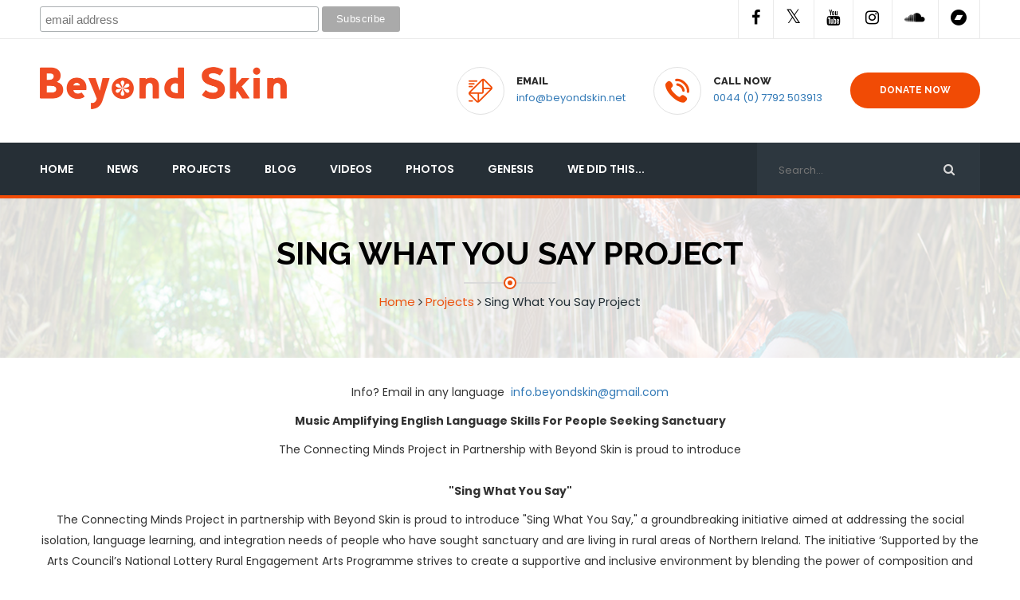

--- FILE ---
content_type: text/html; charset=UTF-8
request_url: https://www.beyondskin.net/sing-what-you-say-project
body_size: 5723
content:
  <!DOCTYPE html>
<html lang="en">
<head>
	<meta charset="UTF-8">
	<title>Sing What You Say Project - Beyond Skin</title>
	<meta name="description" content="Sing What You Say Project - Beyond Skin" />

	<!-- responsive meta -->
	<meta name="viewport" content="width=device-width, initial-scale=1">
	
	<!-- master stylesheet -->
	<link rel="stylesheet" href="/themes/beyondskin/css/style.css">
	<!-- responsive stylesheet -->
	<link rel="stylesheet" href="/themes/beyondskin/css/responsive.css">

	<script>
  (function(i,s,o,g,r,a,m){i['GoogleAnalyticsObject']=r;i[r]=i[r]||function(){
  (i[r].q=i[r].q||[]).push(arguments)},i[r].l=1*new Date();a=s.createElement(o),
  m=s.getElementsByTagName(o)[0];a.async=1;a.src=g;m.parentNode.insertBefore(a,m)
  })(window,document,'script','//www.google-analytics.com/analytics.js','ga');

  ga('create', 'UA-26924962-25', 'auto');
  ga('require', 'linkid', 'linkid.js');
  ga('require', 'displayfeatures');
  ga('send', 'pageview');

</script>	<script src="https://use.fontawesome.com/1f15345871.js"></script>
		<style>
		.inner-header {background:url('/themes/beyondskin/img/background4.jpg') !important}
		
		.funder {-moz-border-radius: 20px;
    -webkit-border-radius: 20px;
    border-radius: 20px;}
    
    .fa.fa-twitter{
	font-family:sans-serif;
		}
		.fa.fa-twitter::before{
			content:"𝕏";
			font-size:1.2em;
		}
	</style>
</head>
<body>


	<section class="top-bar">
		<div class="container">

			<div class="left-text pull-left">
				<!-- Begin MailChimp Signup Form -->
				<link href="//cdn-images.mailchimp.com/embedcode/horizontal-slim-10_7.css" rel="stylesheet" type="text/css">
				<style type="text/css">
					#mc_embed_signup{background:#fff; clear:left; font:14px Helvetica,Arial,sans-serif; width:100%;}
					/* Add your own MailChimp form style overrides in your site stylesheet or in this style block.
					   We recommend moving this block and the preceding CSS link to the HEAD of your HTML file. */
					  #mc_embed_signup form {padding:8px 0px 5px 0px} 
				</style>
				<div id="mc_embed_signup">
				<form action="https://beyondskin.us13.list-manage.com/subscribe?u=b4da84aa7372dcfff3bba8a89&id=b00d31a65d" method="post" id="mc-embedded-subscribe-form" name="mc-embedded-subscribe-form" class="validate" target="_blank" novalidate>
				    <div id="mc_embed_signup_scroll">
					
					<input type="email" value="" name="EMAIL" class="email" id="mce-EMAIL" placeholder="email address" required>
				    <!-- real people should not fill this in and expect good things - do not remove this or risk form bot signups-->
				    <div style="position: absolute; left: -5000px;" aria-hidden="true"><input type="text" name="b_b4da84aa7372dcfff3bba8a89_b00d31a65d" tabindex="-1" value=""></div>
				    <div class="clear"><input type="submit" value="Subscribe" name="subscribe" id="mc-embedded-subscribe" class="button"></div>
				    </div>
				</form>
				</div>
				
				<!--End mc_embed_signup-->
			</div> <!-- /.left-text -->

			<div class="social-icons pull-right">
					<!-- Social Icons -->
	 <ul class="social" >
					<li ><a href="https://www.facebook.com/beyondskinmedia" target="_blank"><i class="fa fa-facebook"></i></a></li>
			
						<li ><a href="https://www.twitter.com/beyondskin" target="_blank"><i class="fa fa-twitter"></i></a></li>
			
						<li ><a href="https://www.youtube.com/beyondskinmedia" target="_blank"><i class="fa fa-youtube"></i></a></li>
			
						<li ><a href="https://www.instagram.com/beyondskinmedia" target="_blank"><i class="fa fa-instagram"></i></a></li>
			
				
		<li><a href="https://soundcloud.com/homely-planet" target="_blank"><i class="fa fa-soundcloud" ></i></a></li>
				
		<li><a href="https://beyondskin.bandcamp.com/" target="_blank"><i class="fa fa-bandcamp" ></i></a></li>
	</ul>
	
			</div> <!-- /.social-icons -->
		</div>
	</section> <!-- /.top-bar -->

	<header class="header">
		<div class="container">
			<div class="logo pull-left">
				<a href="/">
					<img src="/themes/beyondskin/img/beyond-skin-logo.png" alt="Beyond Skin" style="max-width:310px;"/>
				</a>
			</div>
			<div class="header-right-info pull-right clearfix">
				<div class="single-header-info">
					<div class="icon-box">
						<div class="inner-box">
							<i class="flaticon-interface-2"></i>
						</div>
					</div>
					<div class="content">
						<h3>EMAIL</h3>
						<p><a href="mailto:info@beyondskin.net">info@beyondskin.net</a></p>
					</div>
				</div>
				<div class="single-header-info">
					<div class="icon-box">
						<div class="inner-box">
							<i class="flaticon-telephone"></i>
						</div>
					</div>
					<div class="content">
						<h3>Call Now</h3>
						<p><a href="tel:0447792503913">0044 (0) 7792 503913</a></p>
					</div>
				</div>
				<div class="single-header-info">
	                <!-- Modal: donate now Starts -->
	                <a class="thm-btn"  href="https://localgiving.org/charity/beyondskin/" target="_blank">Donate Now</a>
	               
				</div>
			</div>
		</div>
	</header> <!-- /.header -->
	
	<nav class="mainmenu-area stricky">
		<div class="container">
			<div class="navigation pull-left">
				<div class="nav-header">
										<ul>
														<li><a href="/">Home</a></li>		
																<li><a href="/news">News</a></li>		
																<li class="dropdown">
									<a href="/projects">Projects</a>
									<ul class="submenu">
																			</ul>
								</li>
																<li class="dropdown">
									<a href="/blog">Blog</a>
									<ul class="submenu">
																					<li><a href="/safe-harbour-1">Safe Harbour: Concert of the Diaspora</a></li>
																						<li><a href="/music-movement-of-displacement-and-belonging">Music & Movement of Displacement and Belonging</a></li>
																						<li><a href="/afghan-women-solidarity-concert-belfast-2025">Afghan Women Solidarity Concert Belfast 2025</a></li>
																						<li><a href="/ahegpbtrftcotu">AHEGPBTRFTCOTU - Culture Night Belfast</a></li>
																						<li><a href="/swar-ahmed">Swar Ahmed & the Navigators of Sound</a></li>
																						<li><a href="/afghan-girl-at-real-world">Afghan Girl at Real World</a></li>
																						<li><a href="/mozhgan">Mozhgan</a></li>
																						<li><a href="/start-together">Start Together Making Music</a></li>
																						<li><a href="/smackjay">Smack Jay in Northern Ireland</a></li>
																						<li><a href="/last-night-a-flute-band-saved-my-life">Last Night A Flute Band Saved My Life</a></li>
																						<li><a href="/anna-musonda">Anna Musonda - Miss Grand Zambia visit to Northern Ireland</a></li>
																						<li><a href="/alina">Alina -The Afghan Artist Who Painted in Secret</a></li>
																						<li><a href="/uncaged">Uncaged: illuminating Afghan women artists through music and dance.</a></li>
																						<li><a href="/amita">Celebrating Tradition: A Journey Through Folksongs by Amita Ravikirana</a></li>
																						<li><a href="/cara">Cara</a></li>
																						<li><a href="/ode-to-earth-cultural-bridge">Ode to Earth - Cultural Bridge</a></li>
																						<li><a href="/seba">Seba. Syrian Arts Teacher Experiences Northern Ireland As A Welcoming Canvas.</a></li>
																						<li><a href="/music-the-sense-of-value-presence">Music: The Sense of Value & Presence (Ziyi Zheng)</a></li>
																						<li><a href="/thebelonging">The Belonging Project: A Belfast - Kolkata Musical Collaboration</a></li>
																						<li><a href="/the-science-of-trying-something-new">The Science of Trying Something New (Hanyong Zhang)</a></li>
																						<li><a href="/space">S P A C E  (Music and Arts in Action)</a></li>
																						<li><a href="/utopis">UTOPIS & RADIO</a></li>
																						<li><a href="/happenings">Rethinking Relationality Through ‘Happenings’</a></li>
																						<li><a href="/sienna">Sienna</a></li>
																						<li><a href="/metal-migration-kacper-lewandowski">Metal & Migration -  Kacper Lewandowski</a></li>
																						<li><a href="/noor-arzhang-art-on-the-streets-in-kabul">Noor Arzhang - Art On The Streets In Kabul</a></li>
																						<li><a href="/make-music-day-2020">Make Music Day 2020</a></li>
																						<li><a href="/roberta-bacic-dancing-together">Roberta Bacic "Dancing Together"</a></li>
																						<li><a href="/the-children-of-arauca">Meeting The Children Of Arauca</a></li>
																						<li><a href="/looking-sideways-chris-hines-mbe">"Looking Sideways" Chris Hines MBE</a></li>
																						<li><a href="/the-girl-who-asked-if-it-could-be-different">The Girl who asked IF it could be different</a></li>
																						<li><a href="/unforgettable-days">Unforgettable Days.</a></li>
																						<li><a href="/nitin-sawhney-beyond-skin-revisited">Nitin Sawhney - Beyond Skin Revisited</a></li>
																						<li><a href="/peace-through-a-different-lens-by-ingrid-guyon">"Peace through a different lens" by Ingrid Guyon</a></li>
																						<li><a href="/an-appetite-for-introductions-thebiglunch">An Appetite for Introductions   #TheBigLunch</a></li>
																						<li><a href="/la-fotografa-es-una-decisin-y-una-manera-de-participar-en-el-mundo">¨La fotografía es una decisión y una manera de participar en el mundo¨</a></li>
																						<li><a href="/make-love-harvest-creative-disruptors">Make Love & Harvest Creative Disruptors</a></li>
																						<li><a href="/peacemonster">#PeaceMonster - The Art of Making Peace Infectious</a></li>
																						<li><a href="/make-music-build-a-bridge-dont-boil-your-potatoes">Make Music, Build a Bridge & Don't Boil Your Potatoes.</a></li>
																						<li><a href="/stop-reverse-we-need-to-teach-children-that-touch-is-not-a-bad-thing">Stop! Reverse: We need to teach Children that Touch is NOT a bad thing.</a></li>
																						<li><a href="/why-we-should-not-celebrate-a-multicultural-society">Why we should NOT celebrate a Multicultural society</a></li>
																						<li><a href="/el-mundo-es-perfectamente-imperfecto">"El Mundo es Perfectamente Imperfecto"</a></li>
																						<li><a href="/is-music-a-global-language-1">Is Music a Global Language?</a></li>
																						<li><a href="/somos-semilla-robison-sanchez">"Somos Semilla" - Irlanda del Norte</a></li>
																						<li><a href="/goodbye-to-pop-up-stand">Goodbye to Pop Up Stand</a></li>
																						<li><a href="/my-journey-with-the-music-project-sri-lanka-by-saluka-kotagama">My journey with "The Music Project Sri Lanka" by Saluka Kotagama</a></li>
																						<li><a href="/youth4peace-caras-story-part-1">Youth4Peace - Cara</a></li>
																						<li><a href="/tracking-transition-in-zimbabwe">Tracking Transition in Zimbabwe</a></li>
																						<li><a href="/five-ways-in-which-europe-can-move-the-youth-peace-and-security-agenda-forward">Five Ways in which Europe Can Move the Youth, Peace and Security Agenda Forward</a></li>
																						<li><a href="/past-present-the-troubles-in-northern-ireland">Past & Present: The 'Troubles' in Northern Ireland</a></li>
																						<li><a href="/natali-marquez-1992-2018-1">Natali Marquez. 1992 - 2018</a></li>
																						<li><a href="/from-colombia-to-northern-ireland-1">From Colombia to Northern Ireland</a></li>
																						<li><a href="/new-kind-of-foundation-1">New Kind of Foundation</a></li>
																						<li><a href="/gyps2017-press-the-release">#GYPS2017 Press The Release</a></li>
																				</ul>
								</li>
																<li><a href="/videos">videos</a></li>		
																<li><a href="/photos">photos</a></li>		
																<li><a href="/history">Genesis</a></li>		
																<li><a href="/we-did-this">we did this...</a></li>		
													</ul>
											
					
					
				</div>
				<div class="nav-footer">
					<button><i class="fa fa-bars"></i></button>
				</div>
			</div>
			
			<div class="search-box pull-right">
				<form action="/search" method="POST">
					<input type="text" name="searchText" placeholder="Search...">
					<button type="submit"><i class="fa fa-search"></i></button>
				</form>
			</div>
			
			
		</div>
	</nav> <!-- /.mainmenu-area -->
	
	<section class="inner-header">
		<div class="container">
			<div class="row">
				<div class="col-md-12 sec-title colored text-center">
					<h2>Sing What You Say Project</h2>
					
					<span class="decor"><span class="inner"></span></span>
						<ul class="breadcumb">
		<li><a href="/">Home</a></li>
		<li><i class='fa fa-angle-right'></i></li>
		<li><a href='/projects'>Projects</a></li>		<li><i class="fa fa-angle-right"></i></li>
		<li><span>Sing What You Say Project</span></li>
	</ul>
	
				</div>
			</div>
		</div>
	</section>

	
	<section class="sec-padding about-content full-sec">
		<div class="container">
			<div class="row">
				<div class="col-lg-12 col-md-12">
					<p style="text-align: center;">	Info? Email in any language&nbsp; <a href="mailto:info.beyondskin@gmail.com">info.beyondskin@gmail.com</a></p><p style="text-align: center;">	<strong>Music Amplifying English Language Skills For People Seeking Sanctuary</strong></p><p style="text-align: center;">	The Connecting Minds Project in Partnership with Beyond Skin is proud to introduce<br />	<br />	<strong>&quot;Sing What You Say&quot;</strong></p><p style="text-align: center;">	The Connecting Minds Project in partnership with Beyond Skin is proud to introduce &quot;Sing What You Say,&quot; a groundbreaking initiative aimed at addressing the social isolation, language learning, and integration needs of people who have sought sanctuary and are living in rural areas of Northern Ireland. The initiative &lsquo;Supported by the Arts Council&rsquo;s National Lottery Rural Engagement Arts Programme strives to create a supportive and inclusive environment by blending the power of composition and performance with language learning.</p><p style="text-align: center;">	<img alt="" src="/images/custom/uploads/225/images/sing%20what%20you%20say%20-%20promo%20image.jpg" style="width: 400px; height: 265px;" /></p><p style="text-align: center;">	<br />	<em>We will enable the power of music to</em></p><p style="text-align: center;">	Enhance English language skills through music making.</p><p style="text-align: center;">	Foster a sense of belonging through creative expression</p><p style="text-align: center;">	Build bridges within the community through collaboration and performance</p><p style="text-align: center;">	Research studies have shown that most people learn English as a second language through Music. Learning and singing along to songs with English lyrics.</p><p style="text-align: center;">	<em>What to Expect</em></p><p style="text-align: center;">	​<span style="text-align: center;">Engaging Workshops: Join us for four weeks of immersive workshops where you&#39;ll experience the joy of music and language coming together.</span></p><p style="text-align: center;">	Language Enhancement:&nbsp;Improve your English language skills in a fun and culturally enriching environment.</p><p style="text-align: center;">	Community Connection: Forge new friendships and strengthen bonds with the local host communities.</p><p style="text-align: center;">	Sing What You Say will take place virtually and on location in Causeway Coast &amp; Glens Area, Antrim and Newtownabbey, Lisburn and Castlereagh, Newry, Mourne and Down, Belfast.</p><p style="text-align: center;">	contact us about more information</p><p style="text-align: center;">	info.beyondskin@gmail.com</p><p style="text-align: center;">	<a href="https://www.connectingmindsproject.org/">www.connectingmindsproject.org</a></p><p style="text-align: center;">	<br />	_______________________</p><p>	&nbsp;</p>					
				</div>
			</div>
		</div>
	</section>


	<section class="bg-color-fff p_40">
		<div class="container">
			<div class="row">
				<div class="col-md-12">
					<div class="clients-carousel owl-carousel owl-theme">
						<div class="item">
							<div class="img-box">
								<img src="/themes/beyondskin/img/funders/lottery.jpg" alt="" class="funder">
							</div>
						</div>
						
						
												
						<div class="item">
							<div class="img-box">
								<img src="/themes/beyondskin/img/funders/womad2021.jpg" alt=""  class="funder">
							</div>
						</div>
						
												<div class="item">
							<div class="img-box">
								<img src="/themes/beyondskin/img/funders/b2b-network.png" alt=""  class="funder">
							</div>
						</div>
						<div class="item">
							<div class="img-box">
								<img src="/themes/beyondskin/img/funders/orange-amps.png" alt=""  class="funder">
							</div>
						</div>
						<div class="item">
							<div class="img-box">
								<img src="/themes/beyondskin/img/funders/ethical-origin.jpg" alt=""  class="funder">
							</div>
						</div>
						<div class="item">
							<div class="img-box">
								<img src="/themes/beyondskin/img/funders/bernard-neville.png" alt=""  class="funder">
							</div>
						</div>
						<div class="item">
							<div class="img-box">
								<img src="/themes/beyondskin/img/funders/tlm-logo.png" alt=""  class="funder">
							</div>
						</div>
						<div class="item">
							<div class="img-box">
								<img src="/themes/beyondskin/img/funders/logo-andras.png" alt=""  class="funder">
							</div>
						</div>
						<div class="item">
							<div class="img-box">
								<img src="/themes/beyondskin/img/funders/orange-learn.png" alt=""  class="funder">
							</div>
						</div>
						<div class="item">
							<div class="img-box">
								<img src="/themes/beyondskin/img/funders/freemuse.png" alt=""  class="funder">
							</div>
						</div>
						<div class="item">
							<div class="img-box">
								<img src="/themes/beyondskin/img/funders/accept-logo.png" alt=""  class="funder">
							</div>
						</div>
						<div class="item">
							<div class="img-box">
								<img src="/themes/beyondskin/img/funders/peaceplus.jpg" alt=""  class="funder">
							</div>
						</div>
						
						
					</div>
				</div>
			</div>
		</div>
	</section>

<footer class="footer sec-padding">
		<div class="container">
			<div class="row">
				<div class="col-md-6 col-sm-6">
					<div class="footer-widget about-widget">
						<img src="/themes/beyondskin/img/beyond-skin-logo.png" alt="Beyond Skin" style="width:300px"/>
						<ul class="contact">
													<li><i class="fa fa-phone"></i> <span><a href="tel:07792503913">0044 (0) 7792 503913</a></span></li>
							<li><i class="fa fa-envelope-o"></i> <span><a href="mailto:info@beyondskin.net">info@beyondskin.net</a></span></li>
						</ul>
							<!-- Social Icons -->
	 <ul class="social" >
					<li ><a href="https://www.facebook.com/beyondskinmedia" target="_blank"><i class="fa fa-facebook"></i></a></li>
			
						<li ><a href="https://www.twitter.com/beyondskin" target="_blank"><i class="fa fa-twitter"></i></a></li>
			
						<li ><a href="https://www.youtube.com/beyondskinmedia" target="_blank"><i class="fa fa-youtube"></i></a></li>
			
						<li ><a href="https://www.instagram.com/beyondskinmedia" target="_blank"><i class="fa fa-instagram"></i></a></li>
			
				
		<li><a href="https://soundcloud.com/homely-planet" target="_blank"><i class="fa fa-soundcloud" ></i></a></li>
				
		<li><a href="https://beyondskin.bandcamp.com/" target="_blank"><i class="fa fa-bandcamp" ></i></a></li>
	</ul>
	
					</div>
				</div>
				
				<div class="col-md-6 col-sm-6">
					<div class="footer-widget contact-widget" style="display:none">
										</div>
				</div>
			</div>
		</div>
	</footer>


	<section class="footer-bottom">
		<div class="container text-center">
			<p>Design by <a href="https://www.aspect-media.co.uk" target="_blank">Aspect Media</a> </p>
		</div>
	</section>


	<!-- main jQuery -->
	<script src="/themes/beyondskin/js/jquery-1.11.1.min.js"></script>
	<!-- bootstrap -->
	<script src="/themes/beyondskin/js/bootstrap.min.js"></script>
	<!-- bx slider -->
	<script src="/themes/beyondskin/js/jquery.bxslider.min.js"></script>
	<!-- owl carousel -->
	<script src="/themes/beyondskin/js/owl.carousel.min.js"></script>
	<!-- validate -->
	<script src="/themes/beyondskin/js/validate.js"></script>
	<!-- mixit up -->
	<script src="/themes/beyondskin/js/jquery.mixitup.min.js"></script>
	<!-- fancybox -->
	<script src="/themes/beyondskin/js/jquery.fancybox.pack.js"></script>
	<!-- easing -->
	<script src="/themes/beyondskin/js/jquery.easing.min.js"></script>
	<!-- circle progress -->
	<script src="/themes/beyondskin/js/circle-progress.js"></script>
	<!-- appear js -->
	<script src="/themes/beyondskin/js/jquery.appear.js"></script>
	<!-- count to -->
	<script src="/themes/beyondskin/js/jquery.countTo.js"></script>
	
	<!-- isotope script -->
	<script src="/themes/beyondskin/js/isotope.pkgd.min.js"></script>
	<!-- jQuery ui js -->
	<script src="/themes/beyondskin/js/jquery-ui-1.11.4/jquery-ui.js"></script>
	
	<script src="/themes/beyondskin/revolution/js/jquery.themepunch.tools.min.js"></script>
	<script src="/themes/beyondskin/revolution/js/jquery.themepunch.revolution.min.js"></script>
	<script type="text/javascript" src="/themes/beyondskin/revolution/js/extensions/revolution.extension.actions.min.js"></script>
	<script type="text/javascript" src="/themes/beyondskin/revolution/js/extensions/revolution.extension.carousel.min.js"></script>
	<script type="text/javascript" src="/themes/beyondskin/revolution/js/extensions/revolution.extension.kenburn.min.js"></script>
	<script type="text/javascript" src="/themes/beyondskin/revolution/js/extensions/revolution.extension.layeranimation.min.js"></script>
	<script type="text/javascript" src="/themes/beyondskin/revolution/js/extensions/revolution.extension.migration.min.js"></script>
	<script type="text/javascript" src="/themes/beyondskin/revolution/js/extensions/revolution.extension.navigation.min.js"></script>
	<script type="text/javascript" src="/themes/beyondskin/revolution/js/extensions/revolution.extension.parallax.min.js"></script>
	<script type="text/javascript" src="/themes/beyondskin/revolution/js/extensions/revolution.extension.slideanims.min.js"></script>
	<script type="text/javascript" src="/themes/beyondskin/revolution/js/extensions/revolution.extension.video.min.js"></script>
	


	<!-- thm custom script -->
	<script src="/themes/beyondskin/js/custom.js"></script>



</body>
</html>

--- FILE ---
content_type: text/css
request_url: https://www.beyondskin.net/themes/beyondskin/css/style.css
body_size: 10737
content:
/***************************************************************************************************************
||||||||||||||||||||||||||||       MASTER STYLESHEET FOR CHARITY HOME          ||||||||||||||||||||||||||||||||||||
****************************************************************************************************************
||||||||||||||||||||||||||||              TABLE OF CONTENT                  ||||||||||||||||||||||||||||||||||||
****************************************************************************************************************
****************************************************************************************************************

1 imported styles
2 flaticon reset styles
3 common css styles
4 .top-bar styles
5 .header styles
6 .mainmenu-area styles
7 .rev_slider_wrapper styles
8 .overlay styles
9 .call-to-action styles
10 .event styles
11 .full-sec styles
12 .single-service-home styles
13 .faq-home styles
14 .fact-counter-wrapper styles
15 .single-team-member styles
16 .testimonials-wrapper styles
17 .single-blog-post styles
18 .footer-call-to-action styles
19 .footer styles
20 .footer-bottom styles
21 contact form validation styles
22 .home-appointment-form styles
23 select menu item styles
24 date picker styles
25 .inner-header styles
26 .about-content styles
27 .volunteer-profile
28 .contact-content styles
29 .appointment-content styles
30 .side-bar-widget styles
31 .parallax-section
32 .gallery-section
33 .featured-causes styles
34 .pager-outer
35 .causes recent style
36 .promote-project
37 .donation-section

****************************************************************************************************************
||||||||||||||||||||||||||||            End TABLE OF CONTENT                ||||||||||||||||||||||||||||||||||||
****************************************************************************************************************/

/* 1 imported styles */

@import url(https://fonts.googleapis.com/css?family=Poppins:300,400,500,600,700);
@import url(https://fonts.googleapis.com/css?family=Raleway:400,100,100italic,200,200italic,300,300italic,400italic,500,500italic,600,600italic,700,700italic,800,900,800italic,900italic);

@import url(bootstrap.min.css);
/*@import url(font-awesome.min.css);*/
@import url(hover.css);
@import url(jquery.fancybox.css);
@import url(jquery.bxslider.css);
@import url(owl.carousel.css);
@import url(owl.theme.default.min.css);
@import url(animate.min.css);
@import url(../fonts/flaticon/flaticon.css);

@import url(../revolution/css/settings.css);

@import url(../js/jquery-ui-1.11.4/jquery-ui.css);

.top-bar .fa {font-size:20px;color:#000}
 footer .fa {font-size:20px; color:#fff;}
 footer ul.social a {border:none !important}

body {
	font-family: 'Poppins', sans-serif;
	font-size: 14px;
	color: #333;
}
h1, h2, h3, h4, h5, h6 {
	font-family: 'Raleway', sans-serif;	
}
a, a:hover, a:active {
	text-decoration: none !important;
}
:active,
:focus {
	outline: none !important;
}
img {
	max-width: 100%;
}
.p0 {
	padding: 0 !important;
}
.full-width {
	width: 100% !important;
}
.text-thm {
	color: #eb5310;
}
.text-white {
	color: #fff !important;
}

.thm-btn {
	background: #f14b05;
	border-radius: 30px;
	display: inline-block;
	color: #fff;
	font-size: 12px;
	font-family: 'Raleway', sans-serif;
	text-transform: uppercase;
	font-weight: bold;
	padding: 12px 35px;
	border: 2px solid transparent;
	transition: all .3s ease;
}
.thm-btn:hover,
.thm-btn.inverse {
	background-color: #fff;
	border-color: #f14b05;
	color: #f14b05;
}
.thm-btn:active,
.thm-btn:focus {
	background-color: #fff;
	border-color: #f14b05;
	color: #f14b05;
}
.thm-btn.inverse:hover {
	background: #f14b05;
	border-color: #f14b05;
	color: #fff;
}
.btn-xs {
	font-size: 11px !important;
	padding: 8px 15px !important;
}
.sec-padding {
	padding: 30px 0;
}

.sec-title {
	margin-bottom: 23px;
}
.sec-title h2 {
	font-size: 32px;
	text-transform: capitalize;
	color: #202A30;
	font-weight: bold;
	margin: 0;
	margin-bottom: 15px;
}
.sec-title p {
	font-size: 16px;
	color: #747474;
	margin: 0;
	margin-bottom: 20px;
}
.sec-title span.decor {
	width: 16px;
	height: 16px;	
	border-radius: 50%;
	border: 2px solid #E6E6E6;
	background: #fff;
	display: inline-block;
	position: relative;
	z-index: 1;
 }
.sec-title span.inner {
    width: 6px;
    height: 6px;
    background: #EAEAEA;
    border-radius: 50%;
    display: block;
    margin: auto;
    margin-top: 3px;
}
.sec-title span.decor:before,
.sec-title span.decor:after {
	content: '';
	position: absolute;	
	top: 5px;
	width: 50px;
	height: 2px;
	background: #E6E6E6;
	z-index: -1;
}
.sec-title span.decor:before {
	left: 14px;
}
.sec-title span.decor:after {
	right: 14px;
}
.sec-title.text-left span.decor {
	margin-left: 50px;
}
.sec-title.style-two span.decor {
	border-color: #f14b05;
}
.sec-title.style-two span.decor .inner {
	background: #f14b05;
}
.sec-title.style-two span.decor:after {
	right: -94px;	
}
.sec-title.style-two span.decor:before,
.sec-title.style-two span.decor:after {
	background: #DCDCDC;
}

.sec-title.colored span.decor {
	border-color: #eb5310;
}
.sec-title.colored span.decor span.inner {
	background: #eb5310;
}
.sec-title.colored span.decor:before,
.sec-title.colored span.decor:after {
	background: #eb5310;
}
.sec-color {
	color: #202a30;
	font-weight: 700;
}
.double-line {
	display: block;
	margin-bottom: 30px;
	margin-top: 10px;
	position: relative;
}
.double-line::before,
.double-line::after {
	border: 1px solid #eb5310;
    bottom: -7px;
	content: "";
	height: 1px;
	left: 0;
	margin: 1px auto auto;
	position: absolute;
	right: 0;
	width: 50px;
}
.double-line::before {
	bottom: -10px;
}
.double-line.line-left::before,
.double-line.line-left::after {
	left: 0;
	right: auto;
}


/* 2 flaticon reset styles */

[class^="flaticon-"]:before, [class*=" flaticon-"]:before,
[class^="flaticon-"]:after, [class*=" flaticon-"]:after {
	margin: 0;
}


/* 3 common css styles */

.mb_0 {
	margin-bottom: 0 !important;
}
.mb_20 {
	margin-bottom: 20px !important;
}
.mb_30 {
	margin-bottom: 30px !important;
}
.mb_60 {
	margin-bottom: 60px !important;
}
.mt_5 {
	margin-top: 5px;
}
.mt_15 {
	margin-top: 15px !important;
}
.mt_30 {
	margin-top: 30px !important;
}
.p_0 {
	padding: 0 !important;
}
.p_20 {
	padding: 20px;
}
.p_30 {
	padding: 30px;
}
.p_40 {
	padding: 40px;
}
.pb_0 {
	padding-bottom: 0 !important;
}
.pb_2 {
	padding-bottom: 2px !important;
}
.pb_30 {
	padding-bottom: 30px !important;
}
.pb_60 {
	padding-bottom: 60px !important;
}
.pb_70 {
	padding-bottom: 70px !important;
}
.pl_0 {
	padding-left: 0;
}
.pr_0 {
	padding-right: 0 !important;
}
.pr_15 {
	padding-right: 15px !important;
}
.pt_0 {
	padding-top: 0 !important;
}
.pt_90 {
	padding-top: 90px !important;
}

.text-black {
	color: #454545 !important;
}

.text-555 {
	color: #555 !important;
}

.bg-color-eee {
	background: #eee !important;
}

.bg-color-fa {
	background: #fafafa !important;
}

.font-13 {
	font-size: 13px !important;
}
.font-16 {
	font-size: 16px !important;
}
.font-18 {
	font-size: 18px !important;
}

.border-1px {
	border: 1px solid #eee;
}
.brder-left-3 {
	border-left: 3px solid #ddd;
}


/* 4 .top-bar styles */

.top-bar {border-bottom: 1px solid #EAEAEA;}

.top-bar .left-text p {
	font-size: 13px;
	color: #B6B6B6;	
	margin: 0;
	line-height: 48px;
}

.top-bar .left-text p span {
	color: #383838;
}

.social-icons ul,
.social-icons ul li {
	list-style: none;
	margin: 0;
	padding: 0;
	display: inline-block;
}

.social-icons ul li:first-child a {
	border-left: 1px solid #EAEAEA;
}

.social-icons ul li a {
	display: inline-block;
	font-size: 15px;
	color: #A4A4A4;
	border-right: 1px solid #EAEAEA;
	line-height: 48px;
	text-align: center;
	padding: 0 16px;
	margin-left: -5px;
	transition: all .3s ease;
}

.social-icons ul li a:hover {
	color: #fff;
	background: #f14b05;
}


/* 5 .header styles */
.header {padding: 35px 0;}
.single-header-info {float:left;padding-left: 35px;}
.single-header-info .icon-box,
.single-header-info .content {
	display: table-cell;
	vertical-align: middle;
}
.single-header-info .icon-box .inner-box {
	width: 60px;
	height: 60px;
	border: 1px solid #E1E1E1;
	border-radius: 50%;
	text-align: center;
	line-height: 58px;
	margin-right: 15px;
}
.single-header-info .icon-box .inner-box i:before {
	font-size: 30px;
	color: #f14b05;
}
.single-header-info .content h3 {
	font-size: 13px;
	text-transform: uppercase;
	color: #2B2B2B;
	font-family: 'Raleway', sans-serif;
	font-weight: 800;
	margin: 0;
	margin-bottom: 5px;
}
.single-header-info .content p {
	font-size: 13px;
	margin: 0;
	color: #B6B6B6;
}
.single-header-info .content p b {
	font-size: 18px;
	color: #000000;
	font-weight: 500;
}
.single-header-info .thm-btn {
	margin: 7px 0;
}

.single-header-info .modal-dialog.style-one {
	margin: 30px auto;
	width: 700px;
}


/* 6 .mainmenu-area styles */

.mainmenu-area {
	background: #262F36;
	border-bottom: 4px solid #f14b05;
}
.mainmenu-area.stricky-fixed {
	position: fixed;
	top: 0;
	left: 0;
	width: 100%;
	z-index: 2000;
}
.navigation .nav-footer {
	display: none;
}
.navigation .nav-header > ul {
	padding: 0;
	margin: 0;
}
.navigation .nav-header > ul > li {
	display: inline-block;
	position: relative;
}
.navigation .nav-header > ul > li:first-child > a {
	padding-left: 0;
}
.navigation .nav-header > ul > li > a {
	display: block;
	font-size: 14px;
	font-weight: 600;
	text-transform: uppercase;
	color: #FFFFFF;
	padding: 23px 19px;
	transition: all .3s ease;
}
.navigation .nav-header > ul > li:hover > a {
	color: #f14b05;
}
.navigation .nav-header > ul > li:hover > ul {
	opacity: 1;
	visibility: visible;
}
.navigation .nav-header > ul > li > ul {
	position: absolute;
	top:100%;
	left:0;
	z-index: 999;
	background: #fff;
	width: 240px;
	margin: 0;
	padding: 0;
	opacity: 0;
	visibility: hidden;
	box-shadow: 2px 0 11px -3px rgba(0,0,0,.2);
	transition: all .5s ease;
}
.navigation .nav-header > ul > li > ul > li {
	display: block;
	position: relative;
}
.navigation .nav-header > ul > li > ul > li:last-child > a {
	border-bottom: 0;
}
.navigation .nav-header > ul > li > ul > li > a {
	display: block;
	font-size: 14px;
	font-weight: 500;
	text-transform: capitalize;
	color: #2B2B2B;
	padding: 14px 19px;
	border-bottom: 1px solid #E9E9E9;
	transition: all .3s ease;
}
.navigation .nav-header > ul > li > ul > li:hover > a {
	background: #f14b05;
	color: #fff;
	border-color: 0;
}
.navigation .nav-header > ul > li > ul > li:hover > ul {
	opacity: 1;
	visibility: visible;
}
.navigation .nav-header > ul > li > ul > li > ul {
	position: absolute;
	top:0;
	left:100%;
	width: 240px;
	margin: 0;
	padding: 0;
	opacity: 0;
	visibility: hidden;
	z-index: 999;
	background: #fff;
	box-shadow: 2px 0 11px -3px rgba(0,0,0,.2);
	transition: all .5s ease;
}
.navigation .nav-header > ul > li > ul > li > ul > li {
	display: block;
	position: relative;
}
.navigation .nav-header > ul > li > ul > li > ul > li:last-child > a {
	border-bottom: 0;
}
.navigation .nav-header > ul > li > ul > li > ul > li > a {
	display: block;
	font-size: 14px;
	font-weight: 500;
	text-transform: capitalize;
	color: #2B2B2B;
	padding: 14px 19px;
	border-bottom: 1px solid #E9E9E9;
	transition: all .3s ease;
}
.navigation .nav-header > ul > li > ul > li > ul > li:hover > a {
	background: #f14b05;
	color: #fff;
	border-color: 0;
}

.mainmenu-area .search-box {
	width: 280px;
	height: 66px;
	background: #2D373F;
	padding: 0 25px;
}
.mainmenu-area .search-box input {
	background-color: transparent;
	border: none;
	outline: none;
	color: #DAD9D9;
	font-size: 13px;
	line-height: 65px;
	width: calc(100% - 31px);
}
.mainmenu-area .search-box button {
	background-color: transparent;
	border: none;
	outline: none;
	font-size: 15px;
	line-height: 65px;
	color: #DAD9D9;
}


/* 7 .rev_slider_wrapper styles */

.rev_slider_wrapper .thm-banner-h1 {
	font-size: 55px;
	font-weight: 300;
	color: #202A30;
	font-family: 'Raleway';
	text-transform: uppercase;
}
.rev_slider_wrapper .thm-banner-h3 {
	background-color: #fff;
	font-size: 30px;
	font-weight: 600;
	color: #f14b05;
	font-family: 'Raleway';
	padding: 0 10px !important;
	text-transform: capitalize;
}
.rev_slider_wrapper .thm-banner-p {
	font-size: 15px;
	font-weight: 600;
	color: #fbf7f7;
	font-family: 'Poppins';
	line-height: 27px;	
}

.rev_slider_wrapper .thm-banner-h1.heavy {
	font-weight: 900;
}

.rev_slider_wrapper .thm-btn {
	transition: all .3s ease !important;
}

.rev_slider_wrapper .thm-banner-h1.blue-bg {
	background: #f14b05;
	color: #fff;
	font-size: 42px;
	line-height: 55px;
	padding: 0 10px;
}
.rev_slider_wrapper .thm-banner-h1.black-bg {
	background: #262F36;
	color: #fff;
	font-size: 50px;
	line-height: 55px;
	padding: 0 10px;
}


/* 8 .overlay styles */

.overlay-white {
	background: url(../img/resources/testi-bg.jpg) center center no-repeat;
	-webkit-background-size: cover;
	background-size: cover;
	position: relative;
}
.overlay-white:before {
	content: '';
	position: absolute;
	top: 0;
	left: 0;
	right: 0;
	bottom:0;
	background: #fff;
	opacity: .9;
}

/* 9 .call-to-action styles */

.call-to-action .container-fluid {
	padding: 0;
}
.call-to-action-corner {
	/*width: 35%;*/
	position: relative;	
	/*float: left;*/

	background-repeat: no-repeat;
	background-size: cover;
	background-position: center center;	
	transition: all .3s ease;
}
.call-to-action-corner:before {
	position: absolute;
	top: 0;
	right: 0;
	bottom:0;
	left: 0;
	content: '';
	background: rgba(235,83,16,.9);
}
.call-to-action-corner:hover:before {
	background: rgba(201,66,9,.9);
}
.call-to-action-center {
	/*width: 30%;*/
	position: relative;
	/*float: left;*/

	background-repeat: no-repeat;
	background-size: cover;
	background-position: center center;
	transition: all .3s ease;
}
.call-to-action-center:before {
	content: '';
	position: absolute;
	top: 0;
	left: 0;
	right: 0;
	bottom:0;
	background: rgba(250,119,61,.9);
}
.call-to-action-center:hover:before {
	background: rgba(201,66,9,.9);
}

.single-call-to-action {
	position: relative;
	text-align: center;
	min-height: 250px;
	display: -webkit-flex;
	display: -moz-flex;
	display: -ms-flex;
	display: -o-flex;
	display: flex;
	align-items: center;
	justify-content: center;
}
.single-call-to-action .icon-box,
.single-call-to-action .content-box {
	display: inline-block;
	vertical-align: top;
}
.single-call-to-action .icon-box {
	width: 50px;
	position: relative;
	bottom: 15px;
}
.single-call-to-action .icon-box i.flaticon-circle {
	bottom: 25px;
	position: relative;
}
.single-call-to-action .icon-box i.flaticon-social {
	position: relative;
	bottom: 25px;
}
.single-call-to-action .icon-box i.flaticon-medical {
	position: relative;
	bottom: 25px;
}
.single-call-to-action .icon-box i:before {
	font-size: 50px;
	color: #fff;
}
.single-call-to-action .content-box {
	width: 65%;
	text-align: left;
	padding-left: 15px;
}
.single-call-to-action .content-box h3 {
	font-size: 24px;
	text-transform: uppercase;
	color: #fff;
	font-weight: 600;
	margin: 0;
	margin-bottom: 15px;
}
.single-call-to-action .content-box p {
	font-size: 13px;
	color: #fff;
	line-height: 24px;
}
.single-call-to-action .content-box ul {
	margin: 0;
	padding: 0;
}
.single-call-to-action .content-box ul li {
	list-style: none;
	display: block;
	color: #fff;
	font-size: 13px;
	display: -webkit-flex;
	display: -moz-flex;
	display: -ms-flex;
	display: -o-flex;
	display: flex;
	-webkit-box-pack: justify;
    -webkit-justify-content: space-between;
    -ms-flex-pack: justify;
    justify-content: space-between;
}
.single-call-to-action .content-box .thm-btn.inverse {
	border-color: #fff;
	background-color: transparent;
	padding: 7px 22px;
	color: #fff;
}
.single-call-to-action .content-box .thm-btn.inverse:hover {
	background: #fff;
	color: #f14b05;
}
.call-to-action.boxed .single-call-to-action .content-box {
	width: 70%;
}

/* 10 .event styles */

.event {
	margin-bottom: 15px;
}
.event .event-thumb {
	position: relative;
}
.event .event-title {
	margin-bottom: 10px;
	margin-top: 0;
}
.event .event-title a {
	color: #000000;
	text-transform: uppercase;	
	transition: all .3s ease;
	font-weight: 600;
}
.event:hover .event-title a {
	color: #eb5310;
}
.event .event-content .event-held {
	font-size: 12px;
	margin-bottom: 10px;
	text-transform: uppercase;
}
.event .event-content .event-held li i {
	color: #eb5310;
}
.event .event-thumb .event-date {
	position: absolute;
	right: 0;
	text-align: center;
	top: 0;
}
.event .event-thumb .date {
	background-color: #eb5310;
	color: #fff;
	font-size: 22px;
	font-weight: 500;
	line-height: 20px;
	list-style: none;
	padding: 15px 15px 10px;
}
.event .event-thumb .month {
	background-color: #333;
	color: #ddd;
	font-size: 12px;
	font-weight: 600;
	list-style: none;
	padding: 7px 15px;
	text-transform: uppercase;
}
/* bx-event-carousel style-two */
.event.style-two {
	border-bottom: 1px solid #ddd;
	padding-bottom: 7px;
}
.event.style-two .event-thumb .event-date {
	left: 0;
	padding-left: 0;
}

.event.style-two .event-thumb .date {
	font-size: 28px;
	padding: 20px 0;
}
/* event slider */
.bx-wrapper {
  margin: 0 auto 7px;
  padding: 0;
  position: relative;
}
.bx-wrapper .bx-viewport {
	background: transparent;
	border: none;
	box-shadow: none;
	left: 0;
}
/* bx top nav style */
.bx-controls .bx-controls-direction > a {
    background: #eb5310;
    background-image: none;
    border: 2px solid #eb5310;
	color: #fff;
    height: auto;
    line-height: 26px;
    padding: 0 11px;
    width: auto;
    text-indent: 0;
    top: -34px;
    z-index: 0;
}
.bx-controls .bx-controls-direction > a:hover {
	background: #fff;
	color: #eb5310;
}
.bx-controls .bx-controls-direction > a:hover i {
	color: #eb5310;
}
.bx-controls .bx-controls-direction > a i {
	color: #fff;
}
.bx-controls .bx-controls-direction .bx-prev {
    right: 35px;
    left: auto;
}
.bx-controls .bx-controls-direction .bx-next {
    right: 0;
}

/* .event images style */

.img-masonary {
	margin-left: -3px;
	margin-right: -3px;
}
.img-masonary .img-w1 {
	padding: 3px;
}
.img-masonary .img-w1 img {
	width: 280px;
}
.img-masonary .img-h1 img {
	height: 220px;
}

/* 11 .full-sec styles */

.full-sec {
	background: #FBFCFC;
}
.full-sec .sec-title {
	margin: 0;
	margin-bottom: 30px;
}
.full-sec .full-image {
	max-width: none;
}
.full-sec h3 {
	font-family: 'Poppins', sans-serif;
	font-size: 28px;
	text-transform: capitalize;
	color: #f14b05;
	font-weight: 300;
	line-height: 40px;
	margin: 0;
}
.full-sec p {
	color: #333;
	line-height: 26px;
}
.full-sec .full-sec-content {
	padding-top: 70px;
	padding-left: 70px;
}
.full-sec .thm-btn {
	padding: 7px 21px;
	font-size: 12px;
	border-color: #D3D3D3;
	color: #202A30;
	background-color: transparent;
}
.full-sec .thm-btn:hover {
	background: #f14b05;
	border-color: #f14b05;
	color: #fff;	
}


/* 12 .single-service-home styles */

.home-serivce {
	padding-bottom: 10px;
}
.single-service-home {
	margin-bottom: 80px;
}
.single-service-home .icon-box,
.single-service-home .content {
	display: table-cell;
	vertical-align: top;	
}
.single-service-home .inner-box {
	width: 65px;
	height: 65px;
	border: 2px solid #eb5310;
	background: #eb5310;
	text-align: center;
	color: #fff;
	line-height: 63px;
	margin-right: 27px;
	position: relative;
	transition: all .3s ease;
}
.single-service-home:hover .inner-box {
	background: #fff;
	border-color: #eb5310;
	color: #eb5310;
}
.single-service-home .inner-box:before {
	content: '';
    width: 30px;
    height: 30px;
    position: absolute;
    bottom: -17px;
    right: -17px;
    background: #fff;
    transform: rotate(45deg);
}
.single-service-home .inner-box i:before {
	font-size: 35px;
}
.single-service-home .content h3 {
	font-size: 24px;
	text-transform: capitalize;
	color: #202A30;
	font-weight: 500;
	margin: 0;
	line-height: 24px;
	margin-bottom: 15px;
}
.single-service-home .content p {
	color: #9C9C9C;
	line-height: 26px;
	margin: 0;
	margin-bottom: 15px;
}
.single-service-home .content a {
	color: #eb5310;
	font-size: 14px;
	text-transform: capitalize;
	font-weight: 600;
	transition: all .3s ease;
}
.single-service-home:hover .content a {
	color: #5E2A30;
}

.style-two .single-service-home .inner-box  {
	border-radius: 50%;
}
.style-two .single-service-home .inner-box:before {
	display: none;
}


/* 13 .faq-home styles */

.faq-home {
	padding-top: 0;
}
.faq-home hr {
	border-top: 1px solid #F1F1F1;
	border-bottom: 1px solid #F1F1F1;
	height: 6px;
	margin: 0;
	margin-bottom: 90px;
}
.faq-home .sec-title {
	margin: 0;
	margin-bottom: 22px;
}
.faq-home .accrodion {
	padding-bottom: 31px;
	position: relative;
	padding-right: 55px;
}
.faq-home .accrodion:last-child {
	padding-bottom: 0;
}
.faq-home .accrodion:last-child:before {
	display: none;
}
.faq-home .accrodion.active:last-child:before {
	display: block;
}
.faq-home .accrodion.active:before,
.faq-home .accrodion:before {
	content: '';
	width: 1px;
	height: 100%;
	position: absolute;
	top: 5px;
	left:6px;
	background: #111;
}
.faq-home .accrodion .accrodion-content {
	padding-top: 21px;
}
.faq-home .accrodion .accrodion-title h4 {
	margin: 0;
	font-size: 20px;
	color: #202A30;
	font-weight: 600;
	cursor: pointer;
}
.faq-home .accrodion .accrodion-title h4 span.decor {
	width: 14px;
	height: 14px;	
	border-radius: 50%;
	border: 2px solid #111;
	background: #fff;
	display: inline-block;
	position: relative;
	z-index: 1;
	margin-right: 20px;
 }
.faq-home .accrodion .accrodion-title h4 span.inner {
    width: 4px;
    height: 4px;
    background: #F1F1F1;
    border-radius: 50%;
    display: block;
    margin: auto;
    margin-top: 3px;
}
.faq-home .accrodion.active .accrodion-title h4 span.decor {
	border-color: #eb5310;
}
.faq-home .accrodion.active .accrodion-title h4 span.inner {
	background: #eb5310;	
}
.faq-home .accrodion .accrodion-content {
	padding-left: 40px;
}
.faq-home .accrodion .accrodion-content p {
	margin-bottom: 21px;
	font-size: 14px;
	color: #9C9C9C;
	line-height: 26px;
}
.faq-home .accrodion .accrodion-content p:last-child {
	margin-bottom: 0;
}

.faq-home.faq-page .accrodion.active .accrodion-title h4 .text {
	color: #eb5310;
}
.faq-home.faq-page .accrodion-grp .accrodion {
	padding-right: 0 !important;
}


/* 14 .fact-counter-wrapper styles */

.fact-counter-wrapper {
	position: relative;
	background: url(../img/resources/fact-counter-bg.jpg) center center no-repeat;
	-webkit-background-size: cover;
	background-size: cover;
}
.fact-counter-wrapper:before {
	position: absolute;
	top: 0;
	left: 0;
	right: 0;
	bottom: 0;
	content: '';
	background: #eb5310;
	opacity: .95;
}
.fact-counter-wrapper h2 {
	font-size: 36px;
	line-height: 42px;
	color: #fff;
	margin: 0;
	margin-bottom: 27px;
}
.fact-counter-wrapper .thm-btn.inverse:hover {
	border-color: #fff;
	color: #fff;
}
.single-fact {
	text-align: center;
	display: inline-block;
	padding: 0 35px;
}
.single-fact .icon-box {
	width: 100px;
	height: 100px;
	border-radius: 50%;
	border: 2px solid  #fff;
	color: #fff;
	text-align: center;
	line-height: 98px;
	margin-bottom: 14px;
}
.single-fact .icon-box i:before {
	font-size: 50px;
}
.single-fact span {
	font-size: 48px;
	font-weight: 500;
	color: #fff;
}
.single-fact p {
	margin: 0;
	font-size: 12px;
	text-transform: uppercase;
	color: #fff;
	font-weight: 600;
}


/* 15 .single-team-member styles */


.meet-volunteers.gray-bg {
	background: #FBFCFC;
}
.meet-volunteers.team-page {
	padding-bottom: 30px;
}
.meet-volunteers.team-page .single-team-member {
	margin-bottom: 60px;
}
.single-team-member .img-box {
	margin-bottom: 25px;
	position: relative;
}
.single-team-member .img-box .overlay {
	position: absolute;
	top: 0;
	left: 0;
	right: 0;
	bottom:0;
	background: rgba(235,83,16, .75);
	transform: scale(0);
	transition: all .5s ease;
}
.single-team-member:hover .img-box .overlay {
	transform: scale(1);
}
.single-team-member .img-box .overlay .box {
	display: table;
	width: 100%;
	height: 100%;
}
.single-team-member .img-box .overlay .box .content {
	display: table-cell;
	vertical-align: middle;
}
.single-team-member .img-box .overlay .box .content ul {
	text-align: center;
	margin: 0;
	padding: 0;
}
.single-team-member .img-box .overlay .box .content ul li {
	display: inline-block;
	list-style: none;
}
.single-team-member .img-box .overlay .box .content ul li a {
	display: inline-block;
	width: 40px;
	height: 40px;
	margin-right: 8px;
	background: #fff;
	color: #f14b05;
	border: 1px solid #fff;
	line-height: 38px;
	font-size: 18px;
	border-radius: 50%;
	transition: all .3s ease;
}
.single-team-member .img-box .overlay .box .content ul li a:hover {
	background: #f14b05;
	border-color: #fff;
	color: #fff;
}
.single-team-member h3 {
	font-size: 18px;
	text-transform: capitalize;
	font-weight: bold;
	color: #222E35;
	line-height: 25px;
	margin: 0;
	margin-bottom: 4px;
}
.single-team-member > span {
	font-size: 13px;
	color: #eb5310;
	text-transform: capitalize;
	display: block;
	padding-bottom: 15px;
	margin-bottom: 15px;
	border-bottom: 1px solid #E6E6E6;
}
.single-team-member p {
	font-size: 14px;
	color: #9C9C9C;
	line-height: 26px;
	margin: 0;
}
.single-team-member a.thm-btn {
	padding: 9px 24px;
	background: #fff;
	border-color: #E6E6E6;
	color: #222E35;
	margin-top: 13px;
}
.single-team-member a.thm-btn:hover {
	background: #eb5310;
	border-color: #eb5310;
	color: #fff;
}

.team-carousel .owl-controls {
	position: absolute;
	top: -140px;
	right: 0;	
}
.owl-theme .owl-nav {
	margin: 0;
}
.owl-theme .owl-nav [class*=owl-] {
	background: #eb5310;
	color: #fff;
	width: 45px;
	height: 45px;
	border: 2px solid #eb5310;
	font-size: 22px;
	line-height: 43px;
	padding: 0;
	margin: 0;
	border-radius: 0;
	margin-left: 15px;
}
.owl-theme .owl-nav [class*=owl-]:hover {
	background: #fff;
	color: #eb5310;

}


/* 16 .testimonials-wrapper styles */

.testimonials-wrapper {
	background: url(../img/resources/testi-bg.jpg) center center no-repeat;
	-webkit-background-size: cover;
	background-size: cover;
	position: relative;
}
.testimonials-wrapper:before {
	content: '';
	position: absolute;
	top: 0;
	left: 0;
	right: 0;
	bottom:0;
	background: #fff;
	opacity: .9;
}
.testimonials-wrapper .container {
	position: relative;
}

.single-testimonaials {
	text-align: center;
	background: #fff;
	padding: 0 50px;
	padding-bottom: 40px;
	margin-top: 30px;	
}
.single-testimonaials .qoute-box {
	width: 60px;
	height: 60px;
	text-align: center;
	color: #eb5310;
	background: #fff;
	line-height: 60px;
	-webkit-box-shadow: 0 0 7px -2px rgba(0,0,0,.2);
	box-shadow: 0 0 7px -2px rgba(0,0,0,.2);
	border-radius: 50%;
	margin-left: auto;
	margin-right: auto;
	position: relative;
	bottom: 30px;
	margin-bottom: -10px;
}
.single-testimonaials .qoute-box .qoute {
	font-size: 80px;
	vertical-align: bottom;
	line-height: 0;
	text-align: center;
	margin-right: 25px;
}
.single-testimonaials p {
	font-weight: 500;
	color: #383838;
	font-size: 15px;
	line-height: 28px;	
}
.single-testimonaials h3 {
	font-size: 16px;
	color: #202A30;
	text-transform: uppercase;
	font-weight: bold;
	margin: 0;
	font-family: 'Poppins', sans-serif;
	margin-top: 20px;
	margin-bottom: 6px;
}
.single-testimonaials span {
	font-size: 13px;
	color: #A4A4A4;
	text-transform: capitalize;
}
.testimonaials-carousel .owl-dots .owl-dot span {
	width: 10px;
	height: 10px;
	background: #fff;
	border: 2px solid #eb5310;
	border-radius: 50%;
}
.testimonaials-carousel .owl-dots {
	margin-top: 60px;
}
.testimonaials-carousel .owl-dots .owl-dot:hover span,
.testimonaials-carousel .owl-dots .owl-dot.active span {
	background: #eb5310;
}


/* 17 .single-blog-post styles */


.single-blog-post .content-box {
	margin-top: 27px;
}
.single-blog-post .img-box {
	position: relative;
}
.single-blog-post .img-box .overlay {
	position: absolute;
	top: 0;
	left: 0;
	right: 0;
	bottom:0;
	background: rgba(235,83,16, .75);
	transform: scale(0);
	transition: all .5s ease;
}
.single-blog-post:hover .img-box .overlay {
	transform: scale(1);
}
.single-blog-post .img-box .overlay .box {
	display: table;
	width: 100%;
	height: 100%;
}
.single-blog-post .img-box .overlay .box .content {
	display: table-cell;
	vertical-align: middle;
}
.single-blog-post .img-box .overlay .box .content ul {
	text-align: center;
	margin: 0;
	padding: 0;
}
.single-blog-post .img-box .overlay .box .content ul li {
	display: inline-block;
	list-style: none;
}
.single-blog-post .img-box .overlay .box .content ul li a {
	display: inline-block;
	width: 40px;
	height: 40px;
	margin-right: 8px;
	background: #fff;
	color: #f14b05;
	border: 1px solid #fff;
	line-height: 38px;
	font-size: 18px;
	border-radius: 50%;
	transition: all .3s ease;
}
.single-blog-post .img-box .overlay .box .content ul li a:hover {
	background: #f14b05;
	border-color: #fff;
	color: #fff;
}
.single-blog-post .content-box .date-box,
.single-blog-post .content-box .content {
	display: table-cell;
	vertical-align: top;
}
.single-blog-post .content-box .date-box {
	padding-right: 25px;
}
.single-blog-post .content-box .date-box .inner {
	width: 65px;	
	text-align: center;
}
.single-blog-post .content-box .date-box .inner .date {
	background: #eb5310;
	padding: 15px 0;
}
.single-blog-post .content-box .date-box .inner .date b {
	display: block;
	font-size: 24px;
	font-weight: 500;
	color: #fff;
	line-height: 20px;
}
.single-blog-post .content-box .date-box .inner .date {
	font-size: 16px;
	text-transform: uppercase;
	font-weight: 500;
	color: #fff;
	line-height: 20px;
}
.single-blog-post .content-box .date-box .comment {
	font-size: 20px;
	color: #202A30;
	line-height: 17px;
	font-weight: 500;
	padding: 16px 0;
	border: 1px solid #E6E6E6;
	border-top: 0px;
}
.single-blog-post .content-box .date-box .comment i:before {
	color: #374045;
	font-size: 16px;
}
.single-blog-post .content-box .content h3 {
	font-size: 20px;
	color: #000000;
	text-transform: capitalize;
	margin: 0;
	line-height: 26px;
	font-weight: bold;
	margin-bottom: 12px;
}
.single-blog-post .content-box .content p {
	font-size: 14px;
	color: #9C9C9C;
	line-height: 26px;
}
.single-blog-post .content-box .content span {
	color: #222222;
	font-size: 13px;
}
.single-blog-post .content-box .content span a {
	color: #f3530f;
}
.single-blog-post .content-box .content .btn-details {
	color: #f3530f;
	font-size: 13px;
}

.single-blog-post .share {
	margin: 0;
	padding: 0;
}
.single-blog-post .share li {
	display: inline;
	list-style: none;
}
.single-blog-post .share li a,
.single-blog-post .share li span {
	display: inline-block;
	color: #D5DADD;
	font-size: 16px;
	margin-right: 10px;
}
.single-blog-post .share li a:hover {
	color: #eb5310;
}
.single-blog-post .share li span {
	color: #222222;
	font-size: 12px;
	text-transform: capitalize;
}
.single-blog-post .bottom-box {
	margin-top: 35px;
}

.blog-page .single-blog-post,
.blog-details .admin-info,
.blog-details .comment-box {
	padding-bottom: 50px;
	margin-bottom: 60px;
	border-bottom: 1px solid #F1F1F1;
}

.blog-details .admin-info .img-box,
.blog-details .admin-info .content {
	display: table-cell;
	vertical-align: top;
}
.blog-details .admin-info .inner-box {
	width: 100px;
}
.blog-details .admin-info .content {
	padding-left: 45px;
}
.blog-details .admin-info .content h3 {
	font-size: 18px;
	font-weight: bold;
	line-height: 22px;
	margin: 0;
	margin-bottom: 10px;
	text-transform: capitalize;
	color: #222E35;
}
.blog-details .admin-info .social {
	padding: 0;
	margin: 0;	
}
.blog-details .admin-info .social li {
	display: inline-block;
	list-style: none;
}
.blog-details .admin-info .social li a {
	font-size: 16px;
	margin-right: 7px;
	color: #D5DADD;
}
.blog-details .admin-info .social li a:hover {
	color: #eb5310;
}
.blog-details .comment-box .title {
	margin-bottom: 50px;
}
.blog-details .comment-box .title h2 {
	font-size: 32px;
	text-transform: capitalize;
	color: #272727;
	font-weight: bold;
	margin: 0;
	line-height: 25px;
}
.blog-details .comment-box .single-comment-box {
	margin-bottom: 34px;
}
.blog-details .comment-box .single-comment-box:last-child {
	margin-bottom: 0;
}
.blog-details .comment-box .single-comment-box .img-box,
.blog-details .comment-box .single-comment-box .content-box {
	display: table-cell;
	vertical-align: top;
}
.blog-details .comment-box .single-comment-box .img-box .inner-box {
	width: 70px;
	margin-right: 30px;
}
.blog-details .comment-box .single-comment-box .content-box h3 {
	color: #272727;
	font-size: 16px;
	text-transform: capitalize;
	font-weight: bold;
	line-height: 20px;
	margin: 0;
}
.blog-details .comment-box .single-comment-box .content-box span {
	color: #272727;
	display: inline-block;
	font-weight: 500;
}
.blog-details .comment-box .single-comment-box .content-box p {
	color: #9C9C9C;
	line-height: 26px;
}
.blog-details .comment-box .single-comment-box .content-box a.reply {
	font-size: 13px;
	font-weight: bold;
	font-family: 'Raleway';
	text-transform: uppercase;
	color: #262F36;
}
.blog-details .comment-box .single-comment-box .content-box .meta-box {
	margin-bottom: 15px;
	margin-top: 8px;
}


/* 18 .footer-call-to-action styles */

.footer-call-to-action {
	background: #eb5310;
	padding: 55px 0;
}
.footer-call-to-action h3 {
	color: #fff;
	font-size: 28px;
	font-weight: 600;
	margin: 0;
	line-height: 23px;
	margin-bottom: 16px;	
}
.footer-call-to-action p {
	font-size: 16px;
	color: #D5E0EE;
	margin: 0;
	line-height: 25px;
}
.footer-call-to-action a.thm-btn {
	padding: 14px 24px;
	color: #202A30;
	margin: 7px 0;
}
.footer-call-to-action a.thm-btn.inverse:hover {
	color: #fff;
	border-color: #fff;
}


/* 19 .footer styles */

.footer {
	background: #262F36;
}

.footer-widget ul {
	margin: 0;
	padding: 0;
}
.footer-widget ul li {
	list-style: none;
}
.footer-widget .contact {
	margin-top: 21px;
}
.footer-widget .contact li {
	font-size: 13px;
	color: #C9C9C9;
	margin-bottom: 18px;
}
.footer-widget .contact li i,
.footer-widget .contact li span {
	display: table-cell;
	vertical-align: middle;
}

.footer-widget .contact li i {
	font-size: 16px;
	color: #FFFFFF;
	width: 18px;
	text-align: center;
	padding-right: 18px;
}
.footer-widget.about-widget img {
	margin-bottom: 20px;
}
.footer-widget.about-widget p {
	color: #C9C9C9;
	font-size: 13px;
	line-height: 27px;
	margin: 0;		
}

.footer-widget .social {
	margin-top: 30px;
}
.footer-widget .social li {
	display: inline-block;
}
.footer-widget .social li a {
	display: inline-block;
	width: 30px;
	height: 30px;
	color: #CACFD3;
	border: 1px solid #CACFD3;
	line-height: 30px;
	text-align: center;
	font-size: 15px;
	border-radius: 50%;
	margin-right: 3px;
	transition: all .3s ease;
}
.footer-widget .social li a:hover {
	background: #eb5310;
	border-color: #eb5310;
}
.footer-widget h3.title {
	font-size: 20px;
	text-transform: capitalize;
	font-weight: bold;
	color: #FEF9F9;
	margin: 0;
	margin-bottom: 24px;
}

.footer-widget.quick-links ul li a {
	font-size: 14px;
	color: #C9C9C9;
	line-height: 38px;
	tranisition: all .3s ease;
}
.footer-widget.quick-links ul li a:hover {
	color: #eb5310;
}
.footer-widget.latest-post ul {
	margin-top: 42px;
}
.footer-widget.latest-post ul li {
	margin-bottom: 20px;
}
.footer-widget.latest-post ul li span.border {
	display: table-cell;
	vertical-align: top;
}
.footer-widget.latest-post ul li span.border:before {
	content: ' ';
	width: 10px;
	height: 2px;
	background: #FFFFFF;
	display: block;
}
.footer-widget.latest-post ul li .content {
	padding-left: 18px;
	display: table-cell;
	vertical-align: top;
	position: relative;
	top: -8px;
}
.footer-widget.latest-post ul li a {
	display: block;
	color: #C9C9C9;
	font-size: 13px;
	line-height: 25px;
	transition: all .3s ease;
}
.footer-widget.latest-post ul li a:hover {
	color: #eb5310;
}
.footer-widget.latest-post ul li span {
	color: #576673;
	font-size: 13px;
	display: block;
}
.footer-widget.contact-widget input,
.footer-widget.contact-widget textarea {
	width: 100%;
	height: 50px;
	background: #2C353C;
	color: #C9C9C9;
	font-size: 13px;	
	margin-bottom: 10px;
	border: none;
	outline: none;
	padding: 0 20px;
}
.footer-widget.contact-widget textarea {
	height: 100px;
	padding-top: 15px;
	margin-bottom: 5px;
}
.footer-widget.contact-widget button {
	width: 100%;
	height: 50px;
	background: #eb5310;
	color: #fff;
	text-transform: uppercase;
	font-size: 13px;
	border: none;
	outline: none;
	padding: 0;
	line-height: 50px;
	font-weight: bold;
	transition: all .3s ease;
}
.footer-widget.contact-widget button:hover {
	background: #fff;
	color: #f14b05;
}

/* 20 .footer-bottom styles */

.footer-bottom {
	background: #262F36;
	border-top: 1px solid #2D373F;
	padding: 22px 0;
}
.footer-bottom p {
	margin: 0;
	font-size: 13px;
	color: #fff;
}
.footer-bottom a {
	color: #eb5310;
}


/* 21 contact form validation styles */

.contact-form label.error {
	display: none !important;
}
.contact-form input.error,
.contact-form textarea.error {
	background: rgba(255,0,0,.2) !important;
}


/* 22 .home-appointment-form styles */

.home-appointment-form {
	margin-top: -191px;
	position: relative;
	z-index: 9999;
}
.home-appointment-form .heading {
	display: inline-block;
	background: #fff;

	border-top-right-radius: 10px;
	border-top-left-radius: 10px;
}
.home-appointment-form .heading h3 {
	margin: 0;
	color: #262F36;
	font-size: 24px;
	text-transform: capitalize;
	line-height: 60px;
	padding: 0 35px;
	font-weight: 600;
}
.home-appointment-form .form-grp {
	background: #fff;
	padding: 35px 30px;
}
.home-appointment-form .form-grp .single-form {
	margin-right: 20px;
	float: left;
}
.home-appointment-form .form-grp .single-form:last-child {
	margin-right: 0;
}
.home-appointment-form .form-grp .single-form input {
	width: 222px;
	height: 55px;
	border: 1px solid #EDF0F3;
	padding-left: 22px;
	outline: none;
}
.home-appointment-form .form-grp .single-form button {
	width: 152px;
	height: 55px;
	background: #f14b05;
	border: none;
	outline: none;
	color: #fff;
	font-family: 'Raleway', sans-serif;
	font-size: 14px;
	text-transform: uppercase;
}
.home-appointment-form .form-grp .select-input-wrapper {
	width: 222px;
}
.home-appointment-form .form-grp .select-input + .ui-selectmenu-button {
	border-radius: 0;
	width: 100% !important;
	background: none;
	border: none;
	font-weight: normal;
	border: 1px solid #EDF0F3;
	height: 55px;
	outline: none;
}
.home-appointment-form .form-grp .select-input + .ui-state-default .ui-icon {
	background-image: url(../img/resources/select-menu-bg.png);
   	background-position: 0 0;
    margin: -3px;
    right: 15px;

}
.home-appointment-form .form-grp .select-input + .ui-selectmenu-button span.ui-selectmenu-text {
	padding: 0;
	margin: 0;
	font-size: 14px;
	font-family: 'Poppins', sans-serif;
	font-weight: normal;
	color: #BDBDBD;
	border-radius: 0px;
	height: 55px;
	outline: none;
	line-height: 55px;
	padding-left: 20px;
}
.home-appointment-form.volunteer-profile {
	margin-top: 0;
	padding-bottom: 60px;
	padding-top: 0;
}
.home-appointment-form.volunteer-profile .heading h3 {
	line-height: 35px;
}
.home-appointment-form.volunteer-profile hr {
	border-top: 1px solid #F1F1F1;
	border-bottom: 1px solid #F1F1F1;
	height: 6px;
	margin: 0;
	margin-bottom: 60px;
}
.home-appointment-form.volunteer-profile .form-grp .single-form input,
.home-appointment-form.volunteer-profile .form-grp .select-input + .ui-selectmenu-button span.ui-selectmenu-text {
	background: #EFEFEF;
}


/* 23 select menu item styles */

.ui-selectmenu-menu {
	z-index: 999999;
}
.ui-widget-content {
	background: none;
	border: none;
	background: #fff;
	border-bottom: 0;
}
.ui-menu .ui-menu-item {
	padding: 0;
	font-size: 14px;
	line-height: 40px;
	border-bottom: 1px solid #EDF0F3;
	padding-left: 15px;
	font-family: 'Poppins';
	font-weight: normal;
	color: #BDBDBD;
	font-size: 14px;
}
.ui-menu .ui-menu-item.ui-state-focus,
.ui-menu .ui-menu-item:hover {
	font-weight: normal;
	font-size: 14px;
	color: #fff;
	background: #f14b05;
	border-bottom: 1px solid #f14b05;
	border-top: 1px solid #f14b05;
}


/* 24 date picker styles */

.ui-datepicker-header {
	background: #f14b05;
	border-color: #f14b05;
	border-radius: 0;
}
.ui-datepicker .ui-state-default {
	font-size: 14px;
	background: none;
	font-weight: normal;
	border: 1px solid #EDF0F3;
	padding: 7px;
	font-family: 'Poppins';
}
.ui-datepicker .ui-state-highlight {
	background: #f14b05;
	color: #fff;
}


/* 25 .inner-header styles */

.inner-header {
	padding-top: 40px;
	padding-bottom: 40px;
	position: relative;
	background: url(../img/page-header.jpg) center center no-repeat;
	-webkit-background-size: cover;
	background-size: cover;
}
.inner-header:before {
	content: '';
	position: absolute;
	top: 0;
	left: 0;
	right: 0;
	bottom: 0;
	background: #fff;
	opacity: .85;
}
.inner-header .sec-title {
	position: relative;
	margin-bottom: 0;
}
.inner-header .sec-title span.decor:before,
.inner-header .sec-title span.decor:after {
	background: #DADADA;
}
.inner-header .sec-title h2 {
	color: #000000;
	font-size: 40px;
	text-transform: uppercase;
	line-height: 58px;
	margin: 0;
}
.breadcumb {
	padding: 0;
	margin: 0;
	margin-bottom: 20px;
}
.breadcumb li {
	display: inline-block;
}
.breadcumb li a,
.breadcumb li i,
.breadcumb li span {
	display: block;
	font-size: 15px;	
}
.breadcumb li a {
	color: #eb5310;
}
.breadcumb li span {
	color: #222E35;
}


/* 26 .about-content styles */

.about-content.full-sec {
	background: #fff;
	padding-bottom: 0;
}
.about-content.full-sec .full-sec-content {
	padding-top: 0;
	padding: 0;
}
.about-content.full-sec h3 {
	font-size: 26px;
}


/* 27 .volunteer-profile */

.volunteer-profile ul.infos {
	margin: 0;
	padding: 0;	
	margin-top: 11px;
}
.volunteer-profile ul.infos li {
	list-style: none;
	line-height: 35px;
}
.volunteer-profile ul.infos li span {
	display: table-cell;
	vertical-align: middle;
}
.volunteer-profile ul.infos li span:first-child {
	text-transform: uppercase;
	color: #222E35;
	font-size: 13px;
	font-weight: 600;
}
.volunteer-profile ul.infos li span:last-child {
	padding-left: 40px;
	color: #9C9C9C;
}
.volunteer-profile ul.social {
	padding: 0;
	margin-top: 15px;
}
.volunteer-profile ul.social li {
	display: inline-block;
}
.volunteer-profile ul.social li a {
	display: block;
	width: 35px;
	height: 35px;
	border-radius: 5px;
	background: #3B3B3B;
	color: #FFFFFF;
	text-align: center;
	line-height: 35px;
	transition: all .3s ease;
}
.volunteer-profile ul.social li:hover a {
	background: #eb5310;
}


/* 28 .contact-content styles */

.contact-content #contact-page-google-map {
	height: 400px;
	width: 100%;
	margin-bottom: 63px;
}
.contact-content h2 {
	color: #23282A;
	font-size: 30px;
	text-transform: capitalize;
	font-weight: 600;
	margin: 0;
	margin-bottom: 35px;	
}
.contact-content .contact-form textarea,
.contact-content .contact-form input {
	width: 100%;
	height: 60px;
	border: 1px solid #F0F0F0;
	outline: none;
	padding-left: 20px;
	line-height: 58px;
	margin-bottom: 20px;
}
.contact-content .contact-form textarea {
	height: 221px;
}
.contact-content .contact-form .thm-btn {
	padding: 12px 42px;
}

.contact-content .contact-info {
	padding: 0;
}
.contact-content .contact-info li {
	list-style: none;
	margin-bottom: 23px;
}
.contact-content .contact-info li .icon-box,
.contact-content .contact-info li .content-box {
	display: table-cell;
	vertical-align: top;
}
.contact-content .contact-info li .icon-box .inner {
	width: 70px;
	height: 70px;
	background: #eb5310;
	border-radius: 50%;
	text-align: center;
	line-height: 70px;
	color: #fff;
	font-size: 30px;
	margin-right: 25px;
}
.contact-content .contact-info li .content-box h4 {
	margin: 0;
	font-size: 14px;
	text-transform: uppercase;
	color: #000000;
	font-weight: bold;
	margin-bottom: 10px;
}
.contact-content .contact-info li .content-box p {
	color: #9C9C9C;
	line-height: 26px;
}


/* 29 .appointment-content styles */

.appointment-content {

}
.appointment-content .select-input-wrapper {
	width: 100%;
}
.appointment-content .select-input + .ui-selectmenu-button {
	border-radius: 0;
	width: 100% !important;
	background: none;
	border: none;
	font-weight: normal;
	border: 1px solid #EDF0F3;
	height: 60px;
	outline: none;
}
.appointment-content .select-input + .ui-state-default .ui-icon {
	background-image: url(../img/resources/select-menu-bg.png);
   	background-position: 0 0;
    margin: -3px;
    right: 15px;

}
.appointment-content .select-input + .ui-selectmenu-button span.ui-selectmenu-text {
	padding: 0;
	margin: 0;
	font-size: 14px;
	font-family: 'Poppins', sans-serif;
	font-weight: normal;
	color: #BDBDBD;
	border-radius: 0px;
	height: 60px;
	outline: none;
	line-height: 55px;
	padding-left: 20px;
}
.appointment-content .half-wrapper {
	margin-left: -10px;
	margin-right: -10px;
}
.appointment-content.contact-content .contact-form  textarea {
	height: 221px;
}
.appointment-content .half {
	margin-top: 15px;
	padding: 0 10px !important;
}
.appointment-content .title-box {
	margin-bottom: 50px;
	margin-top: 50px;
}
.appointment-content .title-box span {
	font-size: 18px;
	color: #7C7C7C;
	text-transform: capitalize;
	font-family: 'Raleway';
	font-weight: 500;
}
.appointment-content .title-box p {
	line-height: 26px;
	color: #9C9C9C;
}
.appointment-content .title-box h3 {
	margin: 0;
	color: #262F36;
	font-size: 24px;
	text-transform: capitalize;
	line-height: 35px;
	font-weight: 600;
	margin-bottom: 10px;
}


/* 30 .side-bar-widget styles */

.pull-right .side-bar-widget {
	margin-left: 20px;
}
.single-sidebar-widget {
	margin-bottom: 38px;
}
.single-sidebar-widget.search input {
	width: calc(100% - 66px);
	height: 55px;
	border: 1px solid #F1F1F1;
	border-top-left-radius: 30px;
	border-bottom-left-radius: 30px;
	outline: none;
	background: #fff;
	padding-left: 20px;
}
.single-sidebar-widget.search button {
	width: 66px;
	height: 55px;
	border: 1px solid #f14b05;
	background: #f14b05;
	border-top-right-radius: 30px;
	border-bottom-right-radius: 30px;
	padding: 0;
	line-height: 53px;
	text-align: center;
	outline: none;
	font-size: 17px;
	color: #fff;
	margin-left: -5px;
}
.single-sidebar-widget .title {
	font-size: 24px;
	font-weight: 600;
	color: #3F3E3E;
	text-transform: capitalize;
	margin: 0;	
}
.single-sidebar-widget.category .title {
	margin-bottom: 11px;
}
.single-sidebar-widget.category ul {
	margin: 0;
	padding: 0;
}
.single-sidebar-widget.category ul li {
	list-style: none;
}
.single-sidebar-widget.category ul li a {
	color: #9C9C9C;
	line-height: 45px;
	position: relative;
	padding-left: 26px;
	transition: all .3s ease;
}
.single-sidebar-widget.category ul li a:hover {	
	color: #eb5310;
}
.single-sidebar-widget.category ul li a:before {
	content: '';
	width: 10px;
	height: 2px;
	display: block;
	background: #E3E3E3;
	position: absolute;
	top: 10px;
	left: 0;
}
.single-sidebar-widget.archive .title {
	margin-bottom: 11px;
}
.single-sidebar-widget.archive ul {
	margin: 0;
	padding: 0;
}
.single-sidebar-widget.archive ul li {
	list-style: none;
}
.single-sidebar-widget.archive ul li a {
	color: #9C9C9C;
	line-height: 45px;
	position: relative;
	padding-left: 26px;
	tranistion: all .3s ease;
}
.single-sidebar-widget.archive ul li a:hover {
	color: #eb5310;
}
.single-sidebar-widget.archive ul li a:before {
	content: '';
	width: 10px;
	height: 2px;
	display: block;
	background: #E3E3E3;
	position: absolute;
	top: 10px;
	left: 0;
}
.single-sidebar-widget.popular-post ul {
	margin: 0;
	padding: 0;
	margin-top: 25px;
}
.single-sidebar-widget.popular-post ul li {
	list-style: none;
	padding-bottom: 25px;
	margin-bottom: 25px;
	border-bottom: 1px solid #F5F5F5;
}
.single-sidebar-widget.popular-post ul li:last-child {
	padding-bottom: 0;
	margin-bottom: 0;
	border-bottom: 0;
}
.single-sidebar-widget.popular-post ul li .img-box,
.single-sidebar-widget.popular-post ul li .content-box {
	display: table-cell;
	vertical-align: middle;
}
.single-sidebar-widget.popular-post ul li .img-box .inner-box {
	width: 70px;
	margin-right: 25px;
}
.single-sidebar-widget.popular-post ul li .img-box img {
	width: 70px;
}
.single-sidebar-widget.popular-post ul li .content-box h4 {
	font-size: 14px;
	color: #9C9C9C;
	line-height: 26px;	
	margin: 0;
	transition: all .3s ease;
}
.single-sidebar-widget.popular-post ul li .content-box h4:hover {
	color: #eb5310;
}
.single-sidebar-widget.popular-post ul li .content-box span {
	color: #eb5310;
	font-size: 14px;
	display: inline-block;
	line-height: 26px;
}
.single-sidebar-widget.tags ul {
	padding: 0;
	margin-top: 30px;
}
.single-sidebar-widget.tags ul li {
	display: inline-block;
	list-style: none;
	margin-right: 3px;
	margin-bottom: 12px;
}
.single-sidebar-widget.tags ul li a {
	display: inline-block;
	border: 1px solid #F1F1F1;
	font-size: 14px;
	border-radius: 30px;
	color: #BABABA;
	padding: 5px 23px;
	transition: all .3s ease;
}
.single-sidebar-widget.tags ul li a:hover {
	background: #eb5310;
	border-color: #eb5310;
	color: #fff;
}


#single_Service .service_sideber {}
#single_Service .service_sideber .services_lis {
    border: 1px solid #f4f4f4;
	border-bottom:0px solid;
}
#single_Service .service_sideber .services_lis ul{
	margin:0;
	padding:0;
	list-style:none;
}
#single_Service .service_sideber .services_lis ul li { 
	border-bottom: 1px solid #f4f4f4;
    line-height: 60px;
}

 
#single_Service .service_sideber .services_lis ul li i{
	color:#eb5310;
	font-size:18px;
	font-weight:normal; 
	padding-left: 10px;
	padding-right:20px;
}
#single_Service .service_sideber .services_lis ul li a {
    text-decoration: none;
    overflow: hidden;
    display: block;
    color: #262f36;
    font-size: 14px;
    font-family: 'Poppins';
    font-weight: 400; 
    padding-left: 20px;
}
#single_Service .service_sideber .services_lis ul li.active a,
#single_Service .service_sideber .services_lis ul li a:hover {
    background:#eb5310;
    color:#fff;
	transition: all ease-in 300ms;
	-webkit-transition: all ease-in 300ms;
	-moz-transition: all ease-in 300ms;
}
#single_Service .service_sideber .services_lis ul li.active a i,
#single_Service .service_sideber .services_lis ul li a:hover i{ 
    color:#fff
}


#single_Service .service_sideber .appointment_side_form {
  border: 1px solid #f4f4f4;
    border-top: 0px solid;
    margin-top: 40px;
}
#single_Service .service_sideber .appointment_side_form h2{
	font-family:'Raleway';
	font-size:20px;
	font-weight:600;
	color:#fff;
	text-align:center;
	background:#eb5310;
	height:55px;
	padding-top:15px;
}
#single_Service .service_sideber .appointment_side_form .side_form {
    padding: 20px 20px;
}
#single_Service .service_sideber .appointment_side_form .side_form input {
	font-family:'Raleway';
	font-size:14px;
	color:#b7b3b3;
	background:#efefef;
	width:100%;
	height:45px;
	border:0px solid;
	padding-left:20px;
	margin-bottom: 10px;
}
#single_Service .service_sideber .appointment_side_form .side_form .select-input + .ui-selectmenu-button span.ui-selectmenu-text {
	background: #efefef;
	height: 45px;
	line-height: 43px;
}
#single_Service .service_sideber .appointment_side_form .side_form .select-input + .ui-selectmenu-button {
	height: 45px;
}
#single_Service .service_sideber .appointment_side_form .side_form .appoin_button{
	font-family:'Raleway';
	font-size:13px;
	font-weight:600;
	color:#fff;
	text-align:center;
	background:#eb5310;
	width:100%;
	height:45px; 
	border:0px solid;
	margin-top: 5px;
}
 
#single_Service .service_sideber .question_Box {
	margin-top: 40px;
}
#single_Service .service_sideber .question_Box h2{
	font-family:'Raleway';
	font-size:20px;
	color:#404040;
	font-weight:600;
	
}
#single_Service .service_sideber .question_Box .qustion_list{
	padding-top:20px;
}
#single_Service .service_sideber .question_Box .qustion_list ul{
	margin:0;
	padding:0;
	list-style:none; 
}
#single_Service .service_sideber .question_Box .qustion_list ul li {
    padding: 10px 0 20px 0;
	
}
#single_Service .service_sideber .question_Box .qustion_list ul li i{
	color:#eb5310;
	float:left;
	
}
#single_Service .service_sideber .question_Box .qustion_list ul li a{
	text-decoration:none;
	color:#8e979f;
	float:left;
	padding-left:15px;
}
.question_Box hr {
    margin-top: 5px;
    margin-bottom: 5px;
}

#single_Service .service_mainconetent .about_box h2{
	font-family:'Raleway';
	font-size:20px;
	font-weight:500;
	color:#202a30;
}
#single_Service .service_mainconetent .about_box p{
	font-size:14px;
	color:#8e979f;
	line-height:30px;
	
}
#single_Service .service_mainconetent .about_promo_box h2{
	font-weight:400;
	color:#f14b05;
	font-size:28px;
	line-height:40px;
	padding:10px 0;
}
#single_Service .service_mainconetent .about_promo_box .pormo_box_details p{
	font-size:14px;
	color:#8e979f;
	line-height:25px;
	
}
#single_Service .service_mainconetent .about_promo_box .pormo_box_details .box_list{
	overflow:hidden;
	padding-top:10px; 
	
}
#single_Service .service_mainconetent .about_promo_box .pormo_box_details .box_list ul{
	margin:0;
	padding:0;
	list-style:none;
}
#single_Service .service_mainconetent .about_promo_box .pormo_box_details .box_list li {
	line-height: 35px;
}
#single_Service .service_mainconetent .about_promo_box .pormo_box_details .box_list li i{
	width: 20px;
    height: 20px;
    border-radius: 100%;
    border: 1px solid #eb5310;
    color: #eb5310;
    text-align: center;
    font-size: 16px;
}
#single_Service .service_mainconetent .about_promo_box .pormo_box_details .box_list li a{
	text-decoration:none;
	color:#646f79;
	font-style:16px;
	font-weight:600;
	padding-left:15px;
	
} 
#single_Service .service_mainconetent .about_promo_box .pormo_box_details .service_table{
	overflow:hidden
}  
.service_table {
    width: 100%;
    padding-top: 30px;
    overflow: hidden;
}
.service_table .table {
    border: 1px solid #efefef;
}
.service_table .thead-inverse{
	background:#efefef;
	border:0px solid;
}
.service_table .thead-inverse tr th{
	font-family:'Raleway';
	font-size:20px;
	color:#eb5310;
	font-weight:600;
	border-bottom:0px solid !important;
}
.service_table .thead-inverse tbody tr td{
	color:#8e979f;
	font-weight:500;
	font-size:14px;
	padding-left:15px;
}
.service_table tbody tr td i{ 
	width: 20px;
    height: 20px;
    border-radius: 100%;
    border: 1px solid #eb5310;
    color: #eb5310;
    text-align: center;
    font-size: 16px; 
    padding-left: 2px;
    padding-top: 1px;
	margin-right:10px;
	 
}
.service_table .table thead>tr>th, .service_table .table tbody>tr>th, .service_table .table tfoot>tr>th, .service_table .table thead>tr>td, .service_table .table tbody>tr>td, .service_table .table tfoot>tr>td {
    padding: 15px;
    line-height: 1.428571429;
    vertical-align: top;
    border-top: 1px solid #ddd;
    font-size: 14px;
    color: #8e979f;
}


/* 31 .parallax-section */

.parallax-section {
	position:relative;
	padding:80px 0px;
	background-position:center center;
	background-size:cover;
	background-attachment:fixed;
	background-repeat:no-repeat;
}
.parallax-section:before{
	content:'';
	position:absolute;
	left:0px;
	top:0px;
	width:100%;
	height:100%;
	z-index:0;	
}
.parallax-section .auto-container {
	position:relative;
	z-index:5;
}


/* 32 .gallery-section */

.gallery-section {
	position:relative;
	background:#ffffff;
	padding:70px 0px 50px;
}
.gallery-section.full-width {
	padding-bottom:0px;	
}
.gallery-section .filter-tabs {
	position:relative;
	margin:10px 0px 40px;
	text-align:center;	
}
.gallery-section .filter-tabs li {
	position:relative;
	display:inline-block;
	line-height:20px;
	padding:10px 15px;
	min-width:80px;
	text-align:center;
	color:#353535;
	font-size:12px;
	text-transform:uppercase;
	margin:0px 7px 10px;
	border:1px solid #dadada;
	cursor:pointer;
	transition:all 0.5s ease;
	-moz-transition:all 0.5s ease;
	-webkit-transition:all 0.5s ease;
	-ms-transition:all 0.5s ease;
	-o-transition:all 0.5s ease;	
}
.gallery-section .filter-tabs li:hover,
.gallery-section .filter-tabs li.active {
	border-color:#eb5310;
	color:#ffffff;
	background:#eb5310;	
}
.gallery-section .images-container {
	position:relative;
}
.gallery-section .image-box {
	position:relative;
	float:left;
	margin-bottom:0px;
	display:block;
	border:2px solid #ffffff;
	width:25%;
}
.gallery-section.slider-section {
	padding-bottom:0px;
	overflow:hidden;
}

.gallery-section.slider-section .slider-outer {
	margin-left:-2px;
	margin-right:-2px;	
}
.gallery-section.slider-section .image-box {
	margin-bottom:0px;
	width:100%;
	display:block;
	border:2px solid #ffffff;
	border-top-width:4px;
}
.gallery-section .filter-list .image-box {
	display:none;
}
.gallery-section.full-width .image-box {
	width:25%;
	margin-bottom:0px;
}
.gallery-section .image-box .inner-box {
	position:relative;
	width:100%;
	display:block;
	background:#ffffff;
	overflow:hidden;	
}
.gallery-section .image-box .image {
	position:relative;
	display:block;
	width:100%;	
}
.gallery-section .image-box .image img {
	position:relative;
	display:block;
	width:100%;
	height:auto;
	transition:all 0.5s ease;
	-moz-transition:all 0.5s ease;
	-webkit-transition:all 0.5s ease;
	-ms-transition:all 0.5s ease;
	-o-transition:all 0.5s ease;	
}
.gallery-section .image-box:hover .image img {
	-webkit-transform:scale(1.1,1.1);
	-ms-transform:scale(1.1,1.1);
	-o-transform:scale(1.1,1.1);
	-moz-transform:scale(1.1,1.1);
	transform:scale(1.1,1.1);	
}
.gallery-section .image-box .zoom-btn {
	position:absolute;
	left:0px;
	top:0px;
	width:100%;
	height:100%;
	display:block;
	text-align:center;
	font-size:42px;
	color:#92b201;
	outline:2px solid #92b201;
	outline-offset:-10px;
	-webkit-transform:scale(0,0);
	-ms-transform:scale(0,0);
	-o-transform:scale(0,0);
	-moz-transform:scale(0,0);
	transform:scale(0,0);
	transition:all 0.5s ease;
	-moz-transition:all 0.5s ease;
	-webkit-transition:all 0.5s ease;
	-ms-transition:all 0.5s ease;
	-o-transition:all 0.5s ease;
}
.gallery-section .image-box .zoom-btn .icon {
	position:relative;
	display:inline-block;
	line-height:50px;
	top:50%;
	margin-top:-25px;
}
.gallery-section .image-box .inner-box:hover .zoom-btn {
	background-color:rgba(255,255,255,0.70);
	-webkit-transform:scale(1,1);
	-ms-transform:scale(1,1);
	-o-transform:scale(1,1);
	-moz-transform:scale(1,1);
	transform:scale(1,1);
}
.gallery-section .image-box .btn-zoom {
	position:absolute;
	left:0px;
	top:-100%;
	width:100%;
	text-align:center;
	height:100%;
	display:block;
	background:rgba(0,0,0,0.70);
	opacity:0;
	transition:all 500ms ease;
	-moz-transition:all 500ms ease;
	-webkit-transition:all 500ms ease;
	-ms-transition:all 500ms ease;
	-o-transition:all 500ms ease;
}
.gallery-section .image-box:hover .btn-zoom {
	top:0px;
	opacity:1;	
}
.gallery-section .image-box .btn-zoom .icon {
	position:relative;
	width:30px;
	height:30px;
	font-size:42px;
	line-height:30px;
	display:inline-block;
	top:50%;
	margin-top:-15px;
	color:#eb5310;	
}
.carousel-slider .owl-controls {
	z-index:999;
	position:relative;
	margin:20px 0px 30px;
	text-align:center;	
}
.carousel-slider .owl-nav .owl-prev {
	position:relative;
	display:inline-block;
	margin:0px 5px;
	width:80px;
	height:30px;
	text-align:center;
	background:none !important;
	font-size:0px !important;
}
.carousel-slider .owl-nav .owl-next {
	position:relative;
	display:inline-block;
	margin:0px 5px;
	width:80px;
	height:30px;
	text-align:center;
	background:none !important;
	font-size:0px !important;
}
.carousel-slider .owl-nav .owl-prev:after {
	content:'\e06e';
	font-family:'Flaticon';
	position:absolute;
	left:0px;
	top:0px;
	line-height:40px;
	display:block;
	font-size:20px;
	text-align:center;
	width:80px;
	height:40px;
	opacity:1;
	color:#db9d46;
	border:1px solid #cccccc;
	transition:all 0.5s ease;
	-moz-transition:all 0.5s ease;
	-webkit-transition:all 0.5s ease;
	-ms-transition:all 0.5s ease;
	-o-transition:all 0.5s ease;	
}
.carousel-slider .owl-nav .owl-next:after {
	content:'\e0b6';
	font-family:'Flaticon';
	position:absolute;
	left:0px;
	top:0px;
	line-height:40px;
	display:block;
	font-size:20px;
	text-align:center;
	width:80px;
	height:40px;
	opacity:1;
	color:#db9d46;
	border:1px solid #cccccc;
	transition:all 0.5s ease;
	-moz-transition:all 0.5s ease;
	-webkit-transition:all 0.5s ease;
	-ms-transition:all 0.5s ease;
	-o-transition:all 0.5s ease;
}
.carousel-slider .owl-nav .owl-prev:hover:after,
.carousel-slider .owl-nav .owl-next:hover:after {
	background:#92b201;
	color:#ffffff;
	opacity:1;
}
.carousel-slider .owl-dots{
	display:none !important;	
}


/* 33 .featured-causes styles */

.featured-causes {
	background-color: #fff;
	display: inline-block;
	margin-bottom: 10px;
}
.featured-causes .thumb {
	position: relative;
}
.featured-causes .thumb .causes-progress {
	background-color: rgba(255, 255, 255, 0.65);
	bottom: 0;
	padding: 20px 12px;
	position: absolute;
	width: 100%
}
.featured-causes .causes-details h3 {
	color: #454545;
	font-weight: 600;
	line-height: 22px;
	margin-bottom: 25px;
	margin-top: 40px;
}
.featured-causes .causes-details p {
	font-size: 13px;
}
.featured-causes .causes-details .p-title {
	color: #eb5310;
	font-weight: 600;
	margin-bottom: 20px;
}
.featured-causes .causes-details h6 {
	color: #454545;
	font-size: 12px;
	font-weight: 700;
	line-height: 20px;
	margin-bottom: 10px;
	text-transform: uppercase;
}
.featured-causes .causes-details .thm-btn {
	margin-bottom: 20px;
	margin-top: 20px;
}
.featured-causes .social {
	padding-left: 0px;
}
.featured-causes .social li {
	display: inline-block;
}
.featured-causes .social li a {
	display: inline-block;
	width: 30px;
	height: 30px;
	color: #eb5310;
	border: 1px solid #CACFD3;
	line-height: 30px;
	text-align: center;
	font-size: 15px;
	border-radius: 50%;
	margin-right: 3px;
	transition: all .3s ease;
}
.featured-causes .social li a:hover {
	background: #eb5310;
	border-color: #eb5310;
	color: #fff;
}


.featured-causes .progress {
	height: 15px;
}
.featured-causes .progress-item {
	margin-top: 10px;
}
.featured-causes .progress-item .progress {
	background-color: #ddd;
	box-shadow: 0 0 1px rgba(0,0,0,0.4) inset;
	border-radius: 8px;
	margin-bottom: 15px;
	overflow: visible;
}
.featured-causes .progress-item .progress-bar {
	background-color: #eb5310;
	border-radius: 8px 0 0 8px;
	font-size: 12px;
	height: 15px;
	line-height: 18px;
	padding-left: 10px;
	position: relative;
	text-align: left;
	-webkit-transition: all 1s ease 0s;
	-moz-transition: all 1s ease 0s;
	-ms-transition: all 1s ease 0s;
	-o-transition: all 1s ease 0s;
	transition: all 1s ease 0s;
	width: 0;
}
.featured-causes .progress-item .progress-bar .value-holder {
	background-color: #eb5310;
	color: #333;
	font-size: 10px;
	line-height: 8px;
	padding: 7px 2px;
	position: absolute;
	right: -10px;
	text-align: center;
	top: -3px;
	z-index: 9999;
}
.featured-causes .progress-item .progress-bar .value-holder {
	border: 2px solid #fcfcfc;
	border-radius: 50%;
	color: #fff;
	font-size: 10px;
	line-height: 10px;
	padding: 10px 5px;
	position: absolute;
	right: -10px;
	text-align: center;
	top: -9px;
	z-index: 9999;
}
.featured-causes .progress-item .progress-bar .value-holder .value {
	color: #fff;
	font-size: 10px;
	line-height: 10px;
}
.featured-causes .progress-item.progress-white .progress {
	padding: 2px;
}
.featured-causes .progress-item.style2 .progress {
	background-color: #717171;
	box-shadow: 0 0 1px rgba(0,0,0,0.4) inset;
	border-radius: 0;
	height: 30px;
	margin-bottom: 15px;
	overflow: visible;
}
.featured-causes .progress-item.style2 .progress-bar .value-holder {
	font-size: 12px;
	line-height: 20px;
	position: absolute;
	right: 12px;
	top: 5px;
}
.causes .progress-item .progress {
	background-color: #e5e5e5;
	border-bottom: 1px solid #ddd;
	box-shadow: none;
}


/* 34 .pager-outer */

.pager-outer {
	position:relative;
	margin-bottom:20px;	
}
.pager-outer .pagination {
	margin-top:0px;
}
.pager-outer .pagination a {
	color:#505050;
	font-size:14px;
	padding:7px 15px;
	min-width:40px;
	text-align:center;
	display:block;
	border:1px solid #eb5310 !important;
}
.pager-outer .pagination li {
	position:relative;
	float:left;
	margin:3px;
	border:none !important;
}
.pager-outer .pagination.centered li {
	float:none !important;
	display:inline-block !important;	
}
.pager-outer .pagination a:hover,
.pager-outer .pagination .active a {
	background:#eb5310;
	color:#ffffff;
}


/* 35 .causes recent style */
.causes {
	border: 4px solid #eee;
	min-height:452px;
}
.causes .thumb {
	position: relative;
}
.causes .thumb .donate-piechart {
	bottom: -25px;
	display: table;
	left: 0;
	margin: 0 auto;
	position: absolute;
	right: 0;
}
.causes .thumb .donate-piechart .piechart-block {
	background-color: #eb5310;
	border-radius: 50%;
}
.causes .thumb .donate-piechart .piechart {
	position: relative;
	margin: 0 auto;
	text-align: center;
}
.causes .thumb .donate-piechart .piechart canvas {
	position: absolute;
	left: 0;
	right: 0;
	margin: 0 auto;
	max-height: 51px;
}
.causes .thumb .donate-piechart .piechart-block .piechart {
	min-height: 50px;
	min-width: 50px;
}
.causes .thumb .donate-piechart .piechart-block .piechart span {
	color: #fff;
	font-size: 13px;
	font-weight: 600;
	line-height: 51px;
}
.causes .thumb .donate-piechart .piechart-block .piechart span:after {
	color: #fff;
	content: "%";
	font-size: 13px;
	font-weight: 600;
}
.causes .causes-details {
	padding: 20px 20px 20px;
}
.causes .causes-details .title {
	margin: 0;
}
.causes .causes-details .title a {
	color: #000000;
	font-size: 20px;
	font-weight: bold;
	line-height: 26px;
	margin: 0 0 12px;
	text-transform: uppercase;
}
.causes .causes-details .about-causes {
	font-size: 12px;
	margin-bottom: 15px;
	margin-top: 10px;
}
.causes .causes-details .causes-raised {
	float: left;
	font-weight: 600;
	padding-right: 10px;
}
.causes .causes-details .causes-goal {
	color: #eb5310;
	float: left;
	font-weight: 600;
	padding-right: 0px;
}
.causes .causes-details .thm-btn {
	font-family: "Poppins",sans-serif;
	font-size: 10px !important;
	line-height: 16px;
	margin-right: 12px;
	margin-top: 12px;
	padding: 8px 11px !important;
}
/* causes style */
.causes .thumb .donate-target {
	background-color: rgba(255, 255, 255, 0.75);
	bottom: 0;
	left: 0;
	padding-bottom: 20px;
	padding-left: 30px;
	position: absolute;
	right: -5px;
	-webkit-transition: all 0.15s ease-in-out 0s;
	-o-transition: all 0.15s ease-in-out 0s;
	transition: all 0.15s ease-in-out 0s;
}
.causes .thumb .donate-target .title {
	margin-bottom: 0px;
}
.causes .thumb .overlay::after {
	background: rgba(255, 255, 255, 0.95);
	content: "";
	height: 100%;
	left: 0;
	opacity: 0;
	position: absolute;
	top: 0;
	-webkit-transition: all 0.15s ease-in-out 0s;
	-o-transition: all 0.15s ease-in-out 0s;
	transition: all 0.15s ease-in-out 0s;
	width: 102%;
}
/* causes style-two */
.causes.style-two .causes-details .title a {
	font-size: 16px;
}
.causes.style-two .causes-details .thm-btn {
	padding: 6px 13px !important;
}


/* 36 .promote-project */

.promote-project h3 {
	color: #000000;
	font-size: 24px;
	font-weight: bold;
	line-height: 26px;
	margin-bottom: 20px;
}
.promote-project h2 {
	color: #eb5310;
	font-size: 32px;
	font-weight: 700;
	line-height: 38px;
	margin-bottom: 30px;
	margin-top: 0;
	text-transform: uppercase;
}
.promote-project .sec-title.colored {
	margin-bottom: 20px;
}
.promote-project p {
	margin-bottom: 30px;
}
.promote-project .thm-btn {
	margin-right: 15px;
}


/* 37 .donation-section */

.donation-section {
	position:relative;
}
.donation-form-outer {
	position:relative;
	padding:25px 30px 40px;
	background:#f6f6f6;
	border-radius:2px;
	font-family:'Open Sans',sans-serif;
}
.donation-form-outer h3 {
	font-size:24px;
	font-weight:600;
	margin-bottom:30px;	
}
.donation-form-outer hr {
	margin-bottom:40px;
	border-color:#e0e0e0;	
}
.donation-form-outer .form-group {
	position:relative;
	margin-bottom:30px;	
}
.donation-form-outer input[type="text"],
.donation-form-outer input[type="email"],
.donation-form-outer input[type="tel"],
.donation-form-outer input[type="url"],
.donation-form-outer input[type="password"],
.donation-form-outer select,
.donation-form-outer textarea {
	position:relative;
	display:block;
	width:100%;
	line-height:34px;
	padding:8px 20px;
	background:#ffffff;
	border:1px solid #e0e0e0;
	height:52px;
}
.donation-form-outer select {
	cursor:pointer;	
}
.donation-form-outer .field-label {
	position:relative;
	display:block;
	font-weight:600;
	font-size:18px;
	color:#252525;
	line-height:28px;
	margin-bottom:10px;
}
.donation-form-outer .field-label .required {
	color:#ff0000;
	font-size:14px;	
}
.donation-form-outer .radio-select {
	position:relative;
	float:left;
	margin-right:30px;
	margin-bottom:5px;
	line-height:50px;
	outline: none;
}
.donation-form-outer .radio-select:last-child {
	margin-left:25px;
}
.donation-form-outer .radio-select label {
	color: #252525;
	cursor: pointer;
	font-size: 24px;
	font-weight: 600;
	position: relative;
	text-align: center;
	text-transform: uppercase;
}
.donation-form-outer .radio-select input[type="radio"]:checked+label {
	color:#eb5310;
}
.donation-form-outer button {
	padding:9px 30px;	
}

--- FILE ---
content_type: text/plain
request_url: https://www.google-analytics.com/j/collect?v=1&_v=j102&a=2121813793&t=pageview&_s=1&dl=https%3A%2F%2Fwww.beyondskin.net%2Fsing-what-you-say-project&ul=en-us%40posix&dt=Sing%20What%20You%20Say%20Project%20-%20Beyond%20Skin&sr=1280x720&vp=1280x720&_u=KGBAgEAjAAAAACAAI~&jid=562323188&gjid=680327212&cid=1006166331.1768794762&tid=UA-26924962-25&_gid=1418887571.1768794762&_slc=1&z=2015946763
body_size: -450
content:
2,cG-GDHH732JQZ